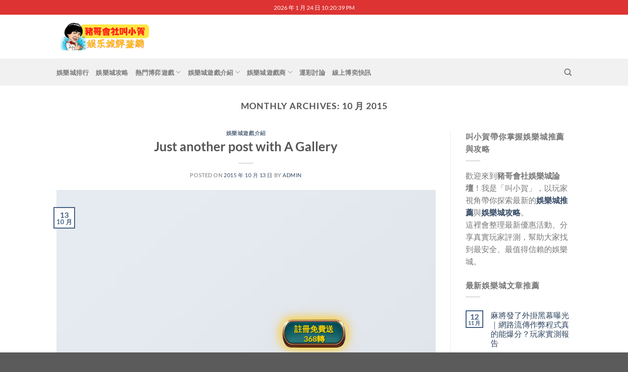

--- FILE ---
content_type: text/html; charset=UTF-8
request_url: https://longfabank.com.tw/2015/10/
body_size: 100456
content:
<!DOCTYPE html>
<html lang="zh-TW" class="loading-site no-js">
<head>
	<meta charset="UTF-8" />
	<link rel="profile" href="http://gmpg.org/xfn/11" />
	<link rel="pingback" href="https://longfabank.com.tw/xmlrpc.php" />

	<script>(function(html){html.className = html.className.replace(/\bno-js\b/,'js')})(document.documentElement);</script>
<title>2015 年 10 月 &#8211; 豬哥會社娛樂城論壇：叫小賀玩家專屬娛樂城攻略區</title>
<meta name='robots' content='max-image-preview:large' />
<meta name="viewport" content="width=device-width, initial-scale=1" /><link rel='prefetch' href='https://longfabank.com.tw/wp-content/themes/flatsome/assets/js/flatsome.js?ver=e1ad26bd5672989785e1' />
<link rel='prefetch' href='https://longfabank.com.tw/wp-content/themes/flatsome/assets/js/chunk.slider.js?ver=3.19.12' />
<link rel='prefetch' href='https://longfabank.com.tw/wp-content/themes/flatsome/assets/js/chunk.popups.js?ver=3.19.12' />
<link rel='prefetch' href='https://longfabank.com.tw/wp-content/themes/flatsome/assets/js/chunk.tooltips.js?ver=3.19.12' />
<link rel='prefetch' href='https://longfabank.com.tw/wp-content/themes/flatsome/assets/js/woocommerce.js?ver=dd6035ce106022a74757' />
<link rel="alternate" type="application/rss+xml" title="訂閱《豬哥會社娛樂城論壇：叫小賀玩家專屬娛樂城攻略區》&raquo; 資訊提供" href="https://longfabank.com.tw/feed/" />
<link rel="alternate" type="application/rss+xml" title="訂閱《豬哥會社娛樂城論壇：叫小賀玩家專屬娛樂城攻略區》&raquo; 留言的資訊提供" href="https://longfabank.com.tw/comments/feed/" />
<style id='wp-img-auto-sizes-contain-inline-css' type='text/css'>
img:is([sizes=auto i],[sizes^="auto," i]){contain-intrinsic-size:3000px 1500px}
/*# sourceURL=wp-img-auto-sizes-contain-inline-css */
</style>
<style id='wp-emoji-styles-inline-css' type='text/css'>

	img.wp-smiley, img.emoji {
		display: inline !important;
		border: none !important;
		box-shadow: none !important;
		height: 1em !important;
		width: 1em !important;
		margin: 0 0.07em !important;
		vertical-align: -0.1em !important;
		background: none !important;
		padding: 0 !important;
	}
/*# sourceURL=wp-emoji-styles-inline-css */
</style>
<style id='wp-block-library-inline-css' type='text/css'>
:root{--wp-block-synced-color:#7a00df;--wp-block-synced-color--rgb:122,0,223;--wp-bound-block-color:var(--wp-block-synced-color);--wp-editor-canvas-background:#ddd;--wp-admin-theme-color:#007cba;--wp-admin-theme-color--rgb:0,124,186;--wp-admin-theme-color-darker-10:#006ba1;--wp-admin-theme-color-darker-10--rgb:0,107,160.5;--wp-admin-theme-color-darker-20:#005a87;--wp-admin-theme-color-darker-20--rgb:0,90,135;--wp-admin-border-width-focus:2px}@media (min-resolution:192dpi){:root{--wp-admin-border-width-focus:1.5px}}.wp-element-button{cursor:pointer}:root .has-very-light-gray-background-color{background-color:#eee}:root .has-very-dark-gray-background-color{background-color:#313131}:root .has-very-light-gray-color{color:#eee}:root .has-very-dark-gray-color{color:#313131}:root .has-vivid-green-cyan-to-vivid-cyan-blue-gradient-background{background:linear-gradient(135deg,#00d084,#0693e3)}:root .has-purple-crush-gradient-background{background:linear-gradient(135deg,#34e2e4,#4721fb 50%,#ab1dfe)}:root .has-hazy-dawn-gradient-background{background:linear-gradient(135deg,#faaca8,#dad0ec)}:root .has-subdued-olive-gradient-background{background:linear-gradient(135deg,#fafae1,#67a671)}:root .has-atomic-cream-gradient-background{background:linear-gradient(135deg,#fdd79a,#004a59)}:root .has-nightshade-gradient-background{background:linear-gradient(135deg,#330968,#31cdcf)}:root .has-midnight-gradient-background{background:linear-gradient(135deg,#020381,#2874fc)}:root{--wp--preset--font-size--normal:16px;--wp--preset--font-size--huge:42px}.has-regular-font-size{font-size:1em}.has-larger-font-size{font-size:2.625em}.has-normal-font-size{font-size:var(--wp--preset--font-size--normal)}.has-huge-font-size{font-size:var(--wp--preset--font-size--huge)}.has-text-align-center{text-align:center}.has-text-align-left{text-align:left}.has-text-align-right{text-align:right}.has-fit-text{white-space:nowrap!important}#end-resizable-editor-section{display:none}.aligncenter{clear:both}.items-justified-left{justify-content:flex-start}.items-justified-center{justify-content:center}.items-justified-right{justify-content:flex-end}.items-justified-space-between{justify-content:space-between}.screen-reader-text{border:0;clip-path:inset(50%);height:1px;margin:-1px;overflow:hidden;padding:0;position:absolute;width:1px;word-wrap:normal!important}.screen-reader-text:focus{background-color:#ddd;clip-path:none;color:#444;display:block;font-size:1em;height:auto;left:5px;line-height:normal;padding:15px 23px 14px;text-decoration:none;top:5px;width:auto;z-index:100000}html :where(.has-border-color){border-style:solid}html :where([style*=border-top-color]){border-top-style:solid}html :where([style*=border-right-color]){border-right-style:solid}html :where([style*=border-bottom-color]){border-bottom-style:solid}html :where([style*=border-left-color]){border-left-style:solid}html :where([style*=border-width]){border-style:solid}html :where([style*=border-top-width]){border-top-style:solid}html :where([style*=border-right-width]){border-right-style:solid}html :where([style*=border-bottom-width]){border-bottom-style:solid}html :where([style*=border-left-width]){border-left-style:solid}html :where(img[class*=wp-image-]){height:auto;max-width:100%}:where(figure){margin:0 0 1em}html :where(.is-position-sticky){--wp-admin--admin-bar--position-offset:var(--wp-admin--admin-bar--height,0px)}@media screen and (max-width:600px){html :where(.is-position-sticky){--wp-admin--admin-bar--position-offset:0px}}

/*# sourceURL=wp-block-library-inline-css */
</style><link rel='stylesheet' id='wc-blocks-style-css' href='https://longfabank.com.tw/wp-content/plugins/woocommerce/assets/client/blocks/wc-blocks.css?ver=wc-9.8.6' type='text/css' media='all' />
<style id='global-styles-inline-css' type='text/css'>
:root{--wp--preset--aspect-ratio--square: 1;--wp--preset--aspect-ratio--4-3: 4/3;--wp--preset--aspect-ratio--3-4: 3/4;--wp--preset--aspect-ratio--3-2: 3/2;--wp--preset--aspect-ratio--2-3: 2/3;--wp--preset--aspect-ratio--16-9: 16/9;--wp--preset--aspect-ratio--9-16: 9/16;--wp--preset--color--black: #000000;--wp--preset--color--cyan-bluish-gray: #abb8c3;--wp--preset--color--white: #ffffff;--wp--preset--color--pale-pink: #f78da7;--wp--preset--color--vivid-red: #cf2e2e;--wp--preset--color--luminous-vivid-orange: #ff6900;--wp--preset--color--luminous-vivid-amber: #fcb900;--wp--preset--color--light-green-cyan: #7bdcb5;--wp--preset--color--vivid-green-cyan: #00d084;--wp--preset--color--pale-cyan-blue: #8ed1fc;--wp--preset--color--vivid-cyan-blue: #0693e3;--wp--preset--color--vivid-purple: #9b51e0;--wp--preset--color--primary: #446084;--wp--preset--color--secondary: #d26e4b;--wp--preset--color--success: #7a9c59;--wp--preset--color--alert: #b20000;--wp--preset--gradient--vivid-cyan-blue-to-vivid-purple: linear-gradient(135deg,rgb(6,147,227) 0%,rgb(155,81,224) 100%);--wp--preset--gradient--light-green-cyan-to-vivid-green-cyan: linear-gradient(135deg,rgb(122,220,180) 0%,rgb(0,208,130) 100%);--wp--preset--gradient--luminous-vivid-amber-to-luminous-vivid-orange: linear-gradient(135deg,rgb(252,185,0) 0%,rgb(255,105,0) 100%);--wp--preset--gradient--luminous-vivid-orange-to-vivid-red: linear-gradient(135deg,rgb(255,105,0) 0%,rgb(207,46,46) 100%);--wp--preset--gradient--very-light-gray-to-cyan-bluish-gray: linear-gradient(135deg,rgb(238,238,238) 0%,rgb(169,184,195) 100%);--wp--preset--gradient--cool-to-warm-spectrum: linear-gradient(135deg,rgb(74,234,220) 0%,rgb(151,120,209) 20%,rgb(207,42,186) 40%,rgb(238,44,130) 60%,rgb(251,105,98) 80%,rgb(254,248,76) 100%);--wp--preset--gradient--blush-light-purple: linear-gradient(135deg,rgb(255,206,236) 0%,rgb(152,150,240) 100%);--wp--preset--gradient--blush-bordeaux: linear-gradient(135deg,rgb(254,205,165) 0%,rgb(254,45,45) 50%,rgb(107,0,62) 100%);--wp--preset--gradient--luminous-dusk: linear-gradient(135deg,rgb(255,203,112) 0%,rgb(199,81,192) 50%,rgb(65,88,208) 100%);--wp--preset--gradient--pale-ocean: linear-gradient(135deg,rgb(255,245,203) 0%,rgb(182,227,212) 50%,rgb(51,167,181) 100%);--wp--preset--gradient--electric-grass: linear-gradient(135deg,rgb(202,248,128) 0%,rgb(113,206,126) 100%);--wp--preset--gradient--midnight: linear-gradient(135deg,rgb(2,3,129) 0%,rgb(40,116,252) 100%);--wp--preset--font-size--small: 13px;--wp--preset--font-size--medium: 20px;--wp--preset--font-size--large: 36px;--wp--preset--font-size--x-large: 42px;--wp--preset--spacing--20: 0.44rem;--wp--preset--spacing--30: 0.67rem;--wp--preset--spacing--40: 1rem;--wp--preset--spacing--50: 1.5rem;--wp--preset--spacing--60: 2.25rem;--wp--preset--spacing--70: 3.38rem;--wp--preset--spacing--80: 5.06rem;--wp--preset--shadow--natural: 6px 6px 9px rgba(0, 0, 0, 0.2);--wp--preset--shadow--deep: 12px 12px 50px rgba(0, 0, 0, 0.4);--wp--preset--shadow--sharp: 6px 6px 0px rgba(0, 0, 0, 0.2);--wp--preset--shadow--outlined: 6px 6px 0px -3px rgb(255, 255, 255), 6px 6px rgb(0, 0, 0);--wp--preset--shadow--crisp: 6px 6px 0px rgb(0, 0, 0);}:where(body) { margin: 0; }.wp-site-blocks > .alignleft { float: left; margin-right: 2em; }.wp-site-blocks > .alignright { float: right; margin-left: 2em; }.wp-site-blocks > .aligncenter { justify-content: center; margin-left: auto; margin-right: auto; }:where(.is-layout-flex){gap: 0.5em;}:where(.is-layout-grid){gap: 0.5em;}.is-layout-flow > .alignleft{float: left;margin-inline-start: 0;margin-inline-end: 2em;}.is-layout-flow > .alignright{float: right;margin-inline-start: 2em;margin-inline-end: 0;}.is-layout-flow > .aligncenter{margin-left: auto !important;margin-right: auto !important;}.is-layout-constrained > .alignleft{float: left;margin-inline-start: 0;margin-inline-end: 2em;}.is-layout-constrained > .alignright{float: right;margin-inline-start: 2em;margin-inline-end: 0;}.is-layout-constrained > .aligncenter{margin-left: auto !important;margin-right: auto !important;}.is-layout-constrained > :where(:not(.alignleft):not(.alignright):not(.alignfull)){margin-left: auto !important;margin-right: auto !important;}body .is-layout-flex{display: flex;}.is-layout-flex{flex-wrap: wrap;align-items: center;}.is-layout-flex > :is(*, div){margin: 0;}body .is-layout-grid{display: grid;}.is-layout-grid > :is(*, div){margin: 0;}body{padding-top: 0px;padding-right: 0px;padding-bottom: 0px;padding-left: 0px;}a:where(:not(.wp-element-button)){text-decoration: none;}:root :where(.wp-element-button, .wp-block-button__link){background-color: #32373c;border-width: 0;color: #fff;font-family: inherit;font-size: inherit;font-style: inherit;font-weight: inherit;letter-spacing: inherit;line-height: inherit;padding-top: calc(0.667em + 2px);padding-right: calc(1.333em + 2px);padding-bottom: calc(0.667em + 2px);padding-left: calc(1.333em + 2px);text-decoration: none;text-transform: inherit;}.has-black-color{color: var(--wp--preset--color--black) !important;}.has-cyan-bluish-gray-color{color: var(--wp--preset--color--cyan-bluish-gray) !important;}.has-white-color{color: var(--wp--preset--color--white) !important;}.has-pale-pink-color{color: var(--wp--preset--color--pale-pink) !important;}.has-vivid-red-color{color: var(--wp--preset--color--vivid-red) !important;}.has-luminous-vivid-orange-color{color: var(--wp--preset--color--luminous-vivid-orange) !important;}.has-luminous-vivid-amber-color{color: var(--wp--preset--color--luminous-vivid-amber) !important;}.has-light-green-cyan-color{color: var(--wp--preset--color--light-green-cyan) !important;}.has-vivid-green-cyan-color{color: var(--wp--preset--color--vivid-green-cyan) !important;}.has-pale-cyan-blue-color{color: var(--wp--preset--color--pale-cyan-blue) !important;}.has-vivid-cyan-blue-color{color: var(--wp--preset--color--vivid-cyan-blue) !important;}.has-vivid-purple-color{color: var(--wp--preset--color--vivid-purple) !important;}.has-primary-color{color: var(--wp--preset--color--primary) !important;}.has-secondary-color{color: var(--wp--preset--color--secondary) !important;}.has-success-color{color: var(--wp--preset--color--success) !important;}.has-alert-color{color: var(--wp--preset--color--alert) !important;}.has-black-background-color{background-color: var(--wp--preset--color--black) !important;}.has-cyan-bluish-gray-background-color{background-color: var(--wp--preset--color--cyan-bluish-gray) !important;}.has-white-background-color{background-color: var(--wp--preset--color--white) !important;}.has-pale-pink-background-color{background-color: var(--wp--preset--color--pale-pink) !important;}.has-vivid-red-background-color{background-color: var(--wp--preset--color--vivid-red) !important;}.has-luminous-vivid-orange-background-color{background-color: var(--wp--preset--color--luminous-vivid-orange) !important;}.has-luminous-vivid-amber-background-color{background-color: var(--wp--preset--color--luminous-vivid-amber) !important;}.has-light-green-cyan-background-color{background-color: var(--wp--preset--color--light-green-cyan) !important;}.has-vivid-green-cyan-background-color{background-color: var(--wp--preset--color--vivid-green-cyan) !important;}.has-pale-cyan-blue-background-color{background-color: var(--wp--preset--color--pale-cyan-blue) !important;}.has-vivid-cyan-blue-background-color{background-color: var(--wp--preset--color--vivid-cyan-blue) !important;}.has-vivid-purple-background-color{background-color: var(--wp--preset--color--vivid-purple) !important;}.has-primary-background-color{background-color: var(--wp--preset--color--primary) !important;}.has-secondary-background-color{background-color: var(--wp--preset--color--secondary) !important;}.has-success-background-color{background-color: var(--wp--preset--color--success) !important;}.has-alert-background-color{background-color: var(--wp--preset--color--alert) !important;}.has-black-border-color{border-color: var(--wp--preset--color--black) !important;}.has-cyan-bluish-gray-border-color{border-color: var(--wp--preset--color--cyan-bluish-gray) !important;}.has-white-border-color{border-color: var(--wp--preset--color--white) !important;}.has-pale-pink-border-color{border-color: var(--wp--preset--color--pale-pink) !important;}.has-vivid-red-border-color{border-color: var(--wp--preset--color--vivid-red) !important;}.has-luminous-vivid-orange-border-color{border-color: var(--wp--preset--color--luminous-vivid-orange) !important;}.has-luminous-vivid-amber-border-color{border-color: var(--wp--preset--color--luminous-vivid-amber) !important;}.has-light-green-cyan-border-color{border-color: var(--wp--preset--color--light-green-cyan) !important;}.has-vivid-green-cyan-border-color{border-color: var(--wp--preset--color--vivid-green-cyan) !important;}.has-pale-cyan-blue-border-color{border-color: var(--wp--preset--color--pale-cyan-blue) !important;}.has-vivid-cyan-blue-border-color{border-color: var(--wp--preset--color--vivid-cyan-blue) !important;}.has-vivid-purple-border-color{border-color: var(--wp--preset--color--vivid-purple) !important;}.has-primary-border-color{border-color: var(--wp--preset--color--primary) !important;}.has-secondary-border-color{border-color: var(--wp--preset--color--secondary) !important;}.has-success-border-color{border-color: var(--wp--preset--color--success) !important;}.has-alert-border-color{border-color: var(--wp--preset--color--alert) !important;}.has-vivid-cyan-blue-to-vivid-purple-gradient-background{background: var(--wp--preset--gradient--vivid-cyan-blue-to-vivid-purple) !important;}.has-light-green-cyan-to-vivid-green-cyan-gradient-background{background: var(--wp--preset--gradient--light-green-cyan-to-vivid-green-cyan) !important;}.has-luminous-vivid-amber-to-luminous-vivid-orange-gradient-background{background: var(--wp--preset--gradient--luminous-vivid-amber-to-luminous-vivid-orange) !important;}.has-luminous-vivid-orange-to-vivid-red-gradient-background{background: var(--wp--preset--gradient--luminous-vivid-orange-to-vivid-red) !important;}.has-very-light-gray-to-cyan-bluish-gray-gradient-background{background: var(--wp--preset--gradient--very-light-gray-to-cyan-bluish-gray) !important;}.has-cool-to-warm-spectrum-gradient-background{background: var(--wp--preset--gradient--cool-to-warm-spectrum) !important;}.has-blush-light-purple-gradient-background{background: var(--wp--preset--gradient--blush-light-purple) !important;}.has-blush-bordeaux-gradient-background{background: var(--wp--preset--gradient--blush-bordeaux) !important;}.has-luminous-dusk-gradient-background{background: var(--wp--preset--gradient--luminous-dusk) !important;}.has-pale-ocean-gradient-background{background: var(--wp--preset--gradient--pale-ocean) !important;}.has-electric-grass-gradient-background{background: var(--wp--preset--gradient--electric-grass) !important;}.has-midnight-gradient-background{background: var(--wp--preset--gradient--midnight) !important;}.has-small-font-size{font-size: var(--wp--preset--font-size--small) !important;}.has-medium-font-size{font-size: var(--wp--preset--font-size--medium) !important;}.has-large-font-size{font-size: var(--wp--preset--font-size--large) !important;}.has-x-large-font-size{font-size: var(--wp--preset--font-size--x-large) !important;}
/*# sourceURL=global-styles-inline-css */
</style>

<link rel='stylesheet' id='contact-form-7-css' href='https://longfabank.com.tw/wp-content/plugins/contact-form-7/includes/css/styles.css?ver=6.0.6' type='text/css' media='all' />
<style id='woocommerce-inline-inline-css' type='text/css'>
.woocommerce form .form-row .required { visibility: visible; }
/*# sourceURL=woocommerce-inline-inline-css */
</style>
<link rel='stylesheet' id='brands-styles-css' href='https://longfabank.com.tw/wp-content/plugins/woocommerce/assets/css/brands.css?ver=9.8.6' type='text/css' media='all' />
<link rel='stylesheet' id='flatsome-main-css' href='https://longfabank.com.tw/wp-content/themes/flatsome/assets/css/flatsome.css?ver=3.19.12' type='text/css' media='all' />
<style id='flatsome-main-inline-css' type='text/css'>
@font-face {
				font-family: "fl-icons";
				font-display: block;
				src: url(https://longfabank.com.tw/wp-content/themes/flatsome/assets/css/icons/fl-icons.eot?v=3.19.12);
				src:
					url(https://longfabank.com.tw/wp-content/themes/flatsome/assets/css/icons/fl-icons.eot#iefix?v=3.19.12) format("embedded-opentype"),
					url(https://longfabank.com.tw/wp-content/themes/flatsome/assets/css/icons/fl-icons.woff2?v=3.19.12) format("woff2"),
					url(https://longfabank.com.tw/wp-content/themes/flatsome/assets/css/icons/fl-icons.ttf?v=3.19.12) format("truetype"),
					url(https://longfabank.com.tw/wp-content/themes/flatsome/assets/css/icons/fl-icons.woff?v=3.19.12) format("woff"),
					url(https://longfabank.com.tw/wp-content/themes/flatsome/assets/css/icons/fl-icons.svg?v=3.19.12#fl-icons) format("svg");
			}
/*# sourceURL=flatsome-main-inline-css */
</style>
<link rel='stylesheet' id='flatsome-shop-css' href='https://longfabank.com.tw/wp-content/themes/flatsome/assets/css/flatsome-shop.css?ver=3.19.12' type='text/css' media='all' />
<link rel='stylesheet' id='flatsome-style-css' href='https://longfabank.com.tw/wp-content/themes/flatsome-child/style.css?ver=3.0' type='text/css' media='all' />
<script type="text/javascript">
            window._nslDOMReady = function (callback) {
                if ( document.readyState === "complete" || document.readyState === "interactive" ) {
                    callback();
                } else {
                    document.addEventListener( "DOMContentLoaded", callback );
                }
            };
            </script><script type="text/javascript" src="https://longfabank.com.tw/wp-includes/js/jquery/jquery.min.js?ver=3.7.1" id="jquery-core-js"></script>
<script type="text/javascript" src="https://longfabank.com.tw/wp-includes/js/jquery/jquery-migrate.min.js?ver=3.4.1" id="jquery-migrate-js"></script>
<script type="text/javascript" src="https://longfabank.com.tw/wp-content/plugins/woocommerce/assets/js/jquery-blockui/jquery.blockUI.min.js?ver=2.7.0-wc.9.8.6" id="jquery-blockui-js" data-wp-strategy="defer"></script>
<script type="text/javascript" id="wc-add-to-cart-js-extra">
/* <![CDATA[ */
var wc_add_to_cart_params = {"ajax_url":"/wp-admin/admin-ajax.php","wc_ajax_url":"/?wc-ajax=%%endpoint%%","i18n_view_cart":"\u67e5\u770b\u8cfc\u7269\u8eca","cart_url":"https://longfabank.com.tw","is_cart":"","cart_redirect_after_add":"no"};
//# sourceURL=wc-add-to-cart-js-extra
/* ]]> */
</script>
<script type="text/javascript" src="https://longfabank.com.tw/wp-content/plugins/woocommerce/assets/js/frontend/add-to-cart.min.js?ver=9.8.6" id="wc-add-to-cart-js" defer="defer" data-wp-strategy="defer"></script>
<script type="text/javascript" src="https://longfabank.com.tw/wp-content/plugins/woocommerce/assets/js/js-cookie/js.cookie.min.js?ver=2.1.4-wc.9.8.6" id="js-cookie-js" data-wp-strategy="defer"></script>
<link rel="https://api.w.org/" href="https://longfabank.com.tw/wp-json/" /><link rel="EditURI" type="application/rsd+xml" title="RSD" href="https://longfabank.com.tw/xmlrpc.php?rsd" />
<meta name="generator" content="WordPress 6.9" />
<meta name="generator" content="WooCommerce 9.8.6" />
	<noscript><style>.woocommerce-product-gallery{ opacity: 1 !important; }</style></noscript>
	<meta name="generator" content="Elementor 3.29.2; features: e_font_icon_svg, additional_custom_breakpoints, e_local_google_fonts; settings: css_print_method-external, google_font-enabled, font_display-swap">
			<style>
				.e-con.e-parent:nth-of-type(n+4):not(.e-lazyloaded):not(.e-no-lazyload),
				.e-con.e-parent:nth-of-type(n+4):not(.e-lazyloaded):not(.e-no-lazyload) * {
					background-image: none !important;
				}
				@media screen and (max-height: 1024px) {
					.e-con.e-parent:nth-of-type(n+3):not(.e-lazyloaded):not(.e-no-lazyload),
					.e-con.e-parent:nth-of-type(n+3):not(.e-lazyloaded):not(.e-no-lazyload) * {
						background-image: none !important;
					}
				}
				@media screen and (max-height: 640px) {
					.e-con.e-parent:nth-of-type(n+2):not(.e-lazyloaded):not(.e-no-lazyload),
					.e-con.e-parent:nth-of-type(n+2):not(.e-lazyloaded):not(.e-no-lazyload) * {
						background-image: none !important;
					}
				}
			</style>
			<link rel="icon" href="https://longfabank.com.tw/wp-content/uploads/2024/03/cropped-tab_on-32x32.png" sizes="32x32" />
<link rel="icon" href="https://longfabank.com.tw/wp-content/uploads/2024/03/cropped-tab_on-192x192.png" sizes="192x192" />
<link rel="apple-touch-icon" href="https://longfabank.com.tw/wp-content/uploads/2024/03/cropped-tab_on-180x180.png" />
<meta name="msapplication-TileImage" content="https://longfabank.com.tw/wp-content/uploads/2024/03/cropped-tab_on-270x270.png" />
<style id="custom-css" type="text/css">:root {--primary-color: #446084;--fs-color-primary: #446084;--fs-color-secondary: #d26e4b;--fs-color-success: #7a9c59;--fs-color-alert: #b20000;--fs-experimental-link-color: #334862;--fs-experimental-link-color-hover: #111;}.tooltipster-base {--tooltip-color: #fff;--tooltip-bg-color: #000;}.off-canvas-right .mfp-content, .off-canvas-left .mfp-content {--drawer-width: 300px;}.off-canvas .mfp-content.off-canvas-cart {--drawer-width: 360px;}.header-main{height: 90px}#logo img{max-height: 90px}#logo{width:200px;}#logo a{max-width:100%px;}.header-bottom{min-height: 55px}.header-top{min-height: 30px}.transparent .header-main{height: 90px}.transparent #logo img{max-height: 90px}.has-transparent + .page-title:first-of-type,.has-transparent + #main > .page-title,.has-transparent + #main > div > .page-title,.has-transparent + #main .page-header-wrapper:first-of-type .page-title{padding-top: 170px;}.header.show-on-scroll,.stuck .header-main{height:70px!important}.stuck #logo img{max-height: 70px!important}.header-bg-color {background-color: #ffffff}.header-bottom {background-color: #f1f1f1}.top-bar-nav > li > a{line-height: 16px }.header-main .nav > li > a{line-height: 16px }@media (max-width: 549px) {.header-main{height: 70px}#logo img{max-height: 70px}}.header-top{background-color:#dd3333!important;}body{font-family: Lato, sans-serif;}body {font-weight: 400;font-style: normal;}.nav > li > a {font-family: Lato, sans-serif;}.mobile-sidebar-levels-2 .nav > li > ul > li > a {font-family: Lato, sans-serif;}.nav > li > a,.mobile-sidebar-levels-2 .nav > li > ul > li > a {font-weight: 700;font-style: normal;}h1,h2,h3,h4,h5,h6,.heading-font, .off-canvas-center .nav-sidebar.nav-vertical > li > a{font-family: Lato, sans-serif;}h1,h2,h3,h4,h5,h6,.heading-font,.banner h1,.banner h2 {font-weight: 700;font-style: normal;}.alt-font{font-family: "Dancing Script", sans-serif;}.alt-font {font-weight: 400!important;font-style: normal!important;}.header:not(.transparent) .top-bar-nav > li > a {color: #ffffff;}.header:not(.transparent) .top-bar-nav.nav > li > a:hover,.header:not(.transparent) .top-bar-nav.nav > li.active > a,.header:not(.transparent) .top-bar-nav.nav > li.current > a,.header:not(.transparent) .top-bar-nav.nav > li > a.active,.header:not(.transparent) .top-bar-nav.nav > li > a.current{color: #dd3333;}.top-bar-nav.nav-line-bottom > li > a:before,.top-bar-nav.nav-line-grow > li > a:before,.top-bar-nav.nav-line > li > a:before,.top-bar-nav.nav-box > li > a:hover,.top-bar-nav.nav-box > li.active > a,.top-bar-nav.nav-pills > li > a:hover,.top-bar-nav.nav-pills > li.active > a{color:#FFF!important;background-color: #dd3333;}@media screen and (min-width: 550px){.products .box-vertical .box-image{min-width: 300px!important;width: 300px!important;}}.nav-vertical-fly-out > li + li {border-top-width: 1px; border-top-style: solid;}.label-new.menu-item > a:after{content:"New";}.label-hot.menu-item > a:after{content:"Hot";}.label-sale.menu-item > a:after{content:"Sale";}.label-popular.menu-item > a:after{content:"Popular";}</style>		<style type="text/css" id="wp-custom-css">
			.header-button a {
    display: inline-flex;
    align-items: center;
    justify-content: center;
    white-space: nowrap;
}		</style>
		<style id="kirki-inline-styles">/* latin-ext */
@font-face {
  font-family: 'Lato';
  font-style: normal;
  font-weight: 400;
  font-display: swap;
  src: url(https://longfabank.com.tw/wp-content/fonts/lato/S6uyw4BMUTPHjxAwXjeu.woff2) format('woff2');
  unicode-range: U+0100-02BA, U+02BD-02C5, U+02C7-02CC, U+02CE-02D7, U+02DD-02FF, U+0304, U+0308, U+0329, U+1D00-1DBF, U+1E00-1E9F, U+1EF2-1EFF, U+2020, U+20A0-20AB, U+20AD-20C0, U+2113, U+2C60-2C7F, U+A720-A7FF;
}
/* latin */
@font-face {
  font-family: 'Lato';
  font-style: normal;
  font-weight: 400;
  font-display: swap;
  src: url(https://longfabank.com.tw/wp-content/fonts/lato/S6uyw4BMUTPHjx4wXg.woff2) format('woff2');
  unicode-range: U+0000-00FF, U+0131, U+0152-0153, U+02BB-02BC, U+02C6, U+02DA, U+02DC, U+0304, U+0308, U+0329, U+2000-206F, U+20AC, U+2122, U+2191, U+2193, U+2212, U+2215, U+FEFF, U+FFFD;
}
/* latin-ext */
@font-face {
  font-family: 'Lato';
  font-style: normal;
  font-weight: 700;
  font-display: swap;
  src: url(https://longfabank.com.tw/wp-content/fonts/lato/S6u9w4BMUTPHh6UVSwaPGR_p.woff2) format('woff2');
  unicode-range: U+0100-02BA, U+02BD-02C5, U+02C7-02CC, U+02CE-02D7, U+02DD-02FF, U+0304, U+0308, U+0329, U+1D00-1DBF, U+1E00-1E9F, U+1EF2-1EFF, U+2020, U+20A0-20AB, U+20AD-20C0, U+2113, U+2C60-2C7F, U+A720-A7FF;
}
/* latin */
@font-face {
  font-family: 'Lato';
  font-style: normal;
  font-weight: 700;
  font-display: swap;
  src: url(https://longfabank.com.tw/wp-content/fonts/lato/S6u9w4BMUTPHh6UVSwiPGQ.woff2) format('woff2');
  unicode-range: U+0000-00FF, U+0131, U+0152-0153, U+02BB-02BC, U+02C6, U+02DA, U+02DC, U+0304, U+0308, U+0329, U+2000-206F, U+20AC, U+2122, U+2191, U+2193, U+2212, U+2215, U+FEFF, U+FFFD;
}/* vietnamese */
@font-face {
  font-family: 'Dancing Script';
  font-style: normal;
  font-weight: 400;
  font-display: swap;
  src: url(https://longfabank.com.tw/wp-content/fonts/dancing-script/If2cXTr6YS-zF4S-kcSWSVi_sxjsohD9F50Ruu7BMSo3Rep8ltA.woff2) format('woff2');
  unicode-range: U+0102-0103, U+0110-0111, U+0128-0129, U+0168-0169, U+01A0-01A1, U+01AF-01B0, U+0300-0301, U+0303-0304, U+0308-0309, U+0323, U+0329, U+1EA0-1EF9, U+20AB;
}
/* latin-ext */
@font-face {
  font-family: 'Dancing Script';
  font-style: normal;
  font-weight: 400;
  font-display: swap;
  src: url(https://longfabank.com.tw/wp-content/fonts/dancing-script/If2cXTr6YS-zF4S-kcSWSVi_sxjsohD9F50Ruu7BMSo3ROp8ltA.woff2) format('woff2');
  unicode-range: U+0100-02BA, U+02BD-02C5, U+02C7-02CC, U+02CE-02D7, U+02DD-02FF, U+0304, U+0308, U+0329, U+1D00-1DBF, U+1E00-1E9F, U+1EF2-1EFF, U+2020, U+20A0-20AB, U+20AD-20C0, U+2113, U+2C60-2C7F, U+A720-A7FF;
}
/* latin */
@font-face {
  font-family: 'Dancing Script';
  font-style: normal;
  font-weight: 400;
  font-display: swap;
  src: url(https://longfabank.com.tw/wp-content/fonts/dancing-script/If2cXTr6YS-zF4S-kcSWSVi_sxjsohD9F50Ruu7BMSo3Sup8.woff2) format('woff2');
  unicode-range: U+0000-00FF, U+0131, U+0152-0153, U+02BB-02BC, U+02C6, U+02DA, U+02DC, U+0304, U+0308, U+0329, U+2000-206F, U+20AC, U+2122, U+2191, U+2193, U+2212, U+2215, U+FEFF, U+FFFD;
}</style></head>

<body class="archive date wp-theme-flatsome wp-child-theme-flatsome-child theme-flatsome woocommerce-no-js lightbox nav-dropdown-has-arrow nav-dropdown-has-shadow nav-dropdown-has-border elementor-default elementor-kit-351">


<a class="skip-link screen-reader-text" href="#main">Skip to content</a>

<div id="wrapper">

	
	<header id="header" class="header has-sticky sticky-jump">
		<div class="header-wrapper">
			<div id="top-bar" class="header-top hide-for-sticky nav-dark flex-has-center">
    <div class="flex-row container">
      <div class="flex-col hide-for-medium flex-left">
          <ul class="nav nav-left medium-nav-center nav-small  nav-divided">
                        </ul>
      </div>

      <div class="flex-col hide-for-medium flex-center">
          <ul class="nav nav-center nav-small  nav-divided">
              <li class="html custom html_topbar_left"><span class="topbar-update"></span></li>          </ul>
      </div>

      <div class="flex-col hide-for-medium flex-right">
         <ul class="nav top-bar-nav nav-right nav-small  nav-divided">
                        </ul>
      </div>

            <div class="flex-col show-for-medium flex-grow">
          <ul class="nav nav-center nav-small mobile-nav  nav-divided">
              <li class="html custom html_topbar_left"><span class="topbar-update"></span></li>          </ul>
      </div>
      
    </div>
</div>
<div id="masthead" class="header-main ">
      <div class="header-inner flex-row container logo-left medium-logo-center" role="navigation">

          <!-- Logo -->
          <div id="logo" class="flex-col logo">
            
<!-- Header logo -->
<a href="/" title="豬哥會社娛樂城論壇：叫小賀玩家專屬娛樂城攻略區 - 豬哥會社娛樂城論壇由「叫小賀」創立，專注分享最真實的娛樂城推薦與玩家經驗。靈感來自於豬哥亮對賭博文化的熱情，我們致力於為玩家提供最新的娛樂城資訊、優惠整理與安全評測。這裡不僅是娛樂城攻略交流平台，更是幫助玩家找到值得信賴的娛樂城 !" rel="home">
		<img fetchpriority="high" width="400" height="150" src="https://longfabank.com.tw/wp-content/uploads/2024/03/4-e1711082826529.png" class="header_logo header-logo" alt="豬哥會社娛樂城論壇：叫小賀玩家專屬娛樂城攻略區"/><img  width="400" height="150" src="https://longfabank.com.tw/wp-content/uploads/2024/03/4-e1711082826529.png" class="header-logo-dark" alt="豬哥會社娛樂城論壇：叫小賀玩家專屬娛樂城攻略區"/></a>
          </div>

          <!-- Mobile Left Elements -->
          <div class="flex-col show-for-medium flex-left">
            <ul class="mobile-nav nav nav-left ">
              <li class="nav-icon has-icon">
  		<a href="#" data-open="#main-menu" data-pos="left" data-bg="main-menu-overlay" data-color="" class="is-small" aria-label="Menu" aria-controls="main-menu" aria-expanded="false">

		  <i class="icon-menu" ></i>
		  		</a>
	</li>
            </ul>
          </div>

          <!-- Left Elements -->
          <div class="flex-col hide-for-medium flex-left
            flex-grow">
            <ul class="header-nav header-nav-main nav nav-left  nav-size-xlarge nav-spacing-xlarge nav-uppercase" >
                          </ul>
          </div>

          <!-- Right Elements -->
          <div class="flex-col hide-for-medium flex-right">
            <ul class="header-nav header-nav-main nav nav-right  nav-size-xlarge nav-spacing-xlarge nav-uppercase">
                          </ul>
          </div>

          <!-- Mobile Right Elements -->
          <div class="flex-col show-for-medium flex-right">
            <ul class="mobile-nav nav nav-right ">
              <li class="html header-button-1">
	<div class="header-button">
		<a href="/kiohxiaohoh.html" target="_blank" class="button alert is-large" rel="noopener"  style="border-radius:10px;">
		<span>註冊</span>
	</a>
	</div>
</li>
            </ul>
          </div>

      </div>

            <div class="container"><div class="top-divider full-width"></div></div>
      </div>
<div id="wide-nav" class="header-bottom wide-nav hide-for-medium">
    <div class="flex-row container">

                        <div class="flex-col hide-for-medium flex-left">
                <ul class="nav header-nav header-bottom-nav nav-left  nav-uppercase">
                    <li id="menu-item-368" class="menu-item menu-item-type-post_type menu-item-object-post menu-item-368 menu-item-design-default"><a href="https://longfabank.com.tw/%e8%b3%ad%e5%a0%b4%e9%81%8a%e6%88%b2%e4%bb%8b%e7%b4%b9/%e5%a8%9b%e6%a8%82%e5%9f%8e%e6%8e%92%e8%a1%8c/" class="nav-top-link">娛樂城排行</a></li>
<li id="menu-item-369" class="menu-item menu-item-type-post_type menu-item-object-post menu-item-369 menu-item-design-default"><a href="https://longfabank.com.tw/%e8%b3%ad%e5%a0%b4%e9%81%8a%e6%88%b2%e4%bb%8b%e7%b4%b9/%e5%a8%9b%e6%a8%82%e5%9f%8e%e6%94%bb%e7%95%a5/" class="nav-top-link">娛樂城攻略</a></li>
<li id="menu-item-372" class="menu-item menu-item-type-taxonomy menu-item-object-product_cat menu-item-has-children menu-item-372 menu-item-design-default has-dropdown"><a href="https://longfabank.com.tw/casino-games/%e5%a8%9b%e6%a8%82%e5%9f%8e%e9%81%8a%e6%88%b2%e7%b2%be%e9%81%b8/" class="nav-top-link" aria-expanded="false" aria-haspopup="menu">熱門博弈遊戲<i class="icon-angle-down" ></i></a>
<ul class="sub-menu nav-dropdown nav-dropdown-default">
	<li id="menu-item-393" class="menu-item menu-item-type-post_type menu-item-object-product menu-item-393"><a href="https://longfabank.com.tw/product/%e8%80%81%e8%99%8e%e6%a9%9f%e9%81%8a%e6%88%b2%e6%8e%a8%e8%96%a6/">老虎機遊戲推薦</a></li>
	<li id="menu-item-394" class="menu-item menu-item-type-post_type menu-item-object-product menu-item-394"><a href="https://longfabank.com.tw/product/%e7%9c%9f%e4%ba%ba%e7%99%be%e5%ae%b6%e6%a8%82%e6%8e%a8%e8%96%a6/">真人百家樂推薦</a></li>
</ul>
</li>
<li id="menu-item-395" class="menu-item menu-item-type-taxonomy menu-item-object-category menu-item-has-children menu-item-395 menu-item-design-default has-dropdown"><a href="https://longfabank.com.tw/category/%e8%b3%ad%e5%a0%b4%e9%81%8a%e6%88%b2%e4%bb%8b%e7%b4%b9/" class="nav-top-link" aria-expanded="false" aria-haspopup="menu">娛樂城遊戲介紹<i class="icon-angle-down" ></i></a>
<ul class="sub-menu nav-dropdown nav-dropdown-default">
	<li id="menu-item-396" class="menu-item menu-item-type-post_type menu-item-object-post menu-item-396"><a href="https://longfabank.com.tw/%e8%b3%ad%e5%a0%b4%e9%81%8a%e6%88%b2%e4%bb%8b%e7%b4%b9/%e8%80%81%e8%99%8e%e6%a9%9f%e9%81%8a%e6%88%b2/">老虎機遊戲</a></li>
	<li id="menu-item-420" class="menu-item menu-item-type-post_type menu-item-object-post menu-item-420"><a href="https://longfabank.com.tw/%e8%b3%ad%e5%a0%b4%e9%81%8a%e6%88%b2%e4%bb%8b%e7%b4%b9/%e7%9c%9f%e4%ba%ba%e7%99%be%e5%ae%b6%e6%a8%82/">真人百家樂</a></li>
	<li id="menu-item-421" class="menu-item menu-item-type-post_type menu-item-object-post menu-item-421"><a href="https://longfabank.com.tw/%e8%b3%ad%e5%a0%b4%e9%81%8a%e6%88%b2%e4%bb%8b%e7%b4%b9/%e9%81%8b%e5%bd%a9%e6%8a%95%e6%b3%a8/">運彩投注</a></li>
	<li id="menu-item-422" class="menu-item menu-item-type-post_type menu-item-object-post menu-item-422"><a href="https://longfabank.com.tw/%e8%b3%ad%e5%a0%b4%e9%81%8a%e6%88%b2%e4%bb%8b%e7%b4%b9/%e5%a0%b4%e4%b8%ad%e5%9c%9f%e8%91%97/">場中投注</a></li>
	<li id="menu-item-423" class="menu-item menu-item-type-post_type menu-item-object-post menu-item-423"><a href="https://longfabank.com.tw/%e8%b3%ad%e5%a0%b4%e9%81%8a%e6%88%b2%e4%bb%8b%e7%b4%b9/%e6%a8%82%e9%80%8f%e5%bd%a9%e7%a5%a8/">樂透彩票</a></li>
	<li id="menu-item-424" class="menu-item menu-item-type-post_type menu-item-object-post menu-item-424"><a href="https://longfabank.com.tw/%e8%b3%ad%e5%a0%b4%e9%81%8a%e6%88%b2%e4%bb%8b%e7%b4%b9/%e9%9b%bb%e7%ab%b6%e6%8a%95%e6%b3%a8/">電競投注</a></li>
	<li id="menu-item-425" class="menu-item menu-item-type-post_type menu-item-object-post menu-item-425"><a href="https://longfabank.com.tw/%e8%b3%ad%e5%a0%b4%e9%81%8a%e6%88%b2%e4%bb%8b%e7%b4%b9/%e6%a3%8b%e7%89%8c%e9%81%8a%e6%88%b2/">棋牌遊戲</a></li>
</ul>
</li>
<li id="menu-item-426" class="menu-item menu-item-type-taxonomy menu-item-object-category menu-item-has-children menu-item-426 menu-item-design-default has-dropdown"><a href="https://longfabank.com.tw/category/style/" class="nav-top-link" aria-expanded="false" aria-haspopup="menu">娛樂城遊戲商<i class="icon-angle-down" ></i></a>
<ul class="sub-menu nav-dropdown nav-dropdown-default">
	<li id="menu-item-427" class="menu-item menu-item-type-post_type menu-item-object-post menu-item-427"><a href="https://longfabank.com.tw/%e8%b3%ad%e5%a0%b4%e9%81%8a%e6%88%b2%e4%bb%8b%e7%b4%b9/%e8%80%81%e8%99%8e%e6%a9%9f/">老虎機系統</a></li>
	<li id="menu-item-428" class="menu-item menu-item-type-post_type menu-item-object-post menu-item-428"><a href="https://longfabank.com.tw/%e8%b3%ad%e5%a0%b4%e9%81%8a%e6%88%b2%e4%bb%8b%e7%b4%b9/%e7%99%be%e5%ae%b6%e6%a8%82%e7%b3%bb%e7%b5%b1/">百家樂系統</a></li>
	<li id="menu-item-429" class="menu-item menu-item-type-post_type menu-item-object-post menu-item-429"><a href="https://longfabank.com.tw/%e8%b3%ad%e5%a0%b4%e9%81%8a%e6%88%b2%e4%bb%8b%e7%b4%b9/%e6%a8%82%e9%80%8f%e7%b3%bb%e7%b5%b1/">樂透系統</a></li>
	<li id="menu-item-430" class="menu-item menu-item-type-post_type menu-item-object-post menu-item-430"><a href="https://longfabank.com.tw/%e8%b3%ad%e5%a0%b4%e9%81%8a%e6%88%b2%e4%bb%8b%e7%b4%b9/%e9%ab%94%e8%82%b2%e6%8a%95%e6%b3%a8%e7%b3%bb%e7%b5%b1/">體育投注系統</a></li>
</ul>
</li>
<li id="menu-item-432" class="menu-item menu-item-type-post_type menu-item-object-post menu-item-432 menu-item-design-default"><a href="https://longfabank.com.tw/%e8%b3%ad%e5%a0%b4%e9%81%8a%e6%88%b2%e4%bb%8b%e7%b4%b9/%e9%81%8b%e5%bd%a9%e8%a8%8e%e8%ab%96/" class="nav-top-link">運彩討論</a></li>
<li id="menu-item-434" class="menu-item menu-item-type-taxonomy menu-item-object-category menu-item-434 menu-item-design-default"><a href="https://longfabank.com.tw/category/style/" class="nav-top-link">線上博奕快訊</a></li>
                </ul>
            </div>
            
            
                        <div class="flex-col hide-for-medium flex-right flex-grow">
              <ul class="nav header-nav header-bottom-nav nav-right  nav-uppercase">
                   <li class="header-search header-search-dropdown has-icon has-dropdown menu-item-has-children">
		<a href="#" aria-label="搜尋" class="is-small"><i class="icon-search" ></i></a>
		<ul class="nav-dropdown nav-dropdown-default">
	 	<li class="header-search-form search-form html relative has-icon">
	<div class="header-search-form-wrapper">
		<div class="searchform-wrapper ux-search-box relative is-normal"><form role="search" method="get" class="searchform" action="https://longfabank.com.tw/">
	<div class="flex-row relative">
						<div class="flex-col flex-grow">
			<label class="screen-reader-text" for="woocommerce-product-search-field-0">搜尋關鍵字:</label>
			<input type="search" id="woocommerce-product-search-field-0" class="search-field mb-0" placeholder="搜尋&hellip;" value="" name="s" />
			<input type="hidden" name="post_type" value="product" />
					</div>
		<div class="flex-col">
			<button type="submit" value="搜尋" class="ux-search-submit submit-button secondary button  icon mb-0" aria-label="Submit">
				<i class="icon-search" ></i>			</button>
		</div>
	</div>
	<div class="live-search-results text-left z-top"></div>
</form>
</div>	</div>
</li>
	</ul>
</li>
              </ul>
            </div>
            
            
    </div>
</div>

<div class="header-bg-container fill"><div class="header-bg-image fill"></div><div class="header-bg-color fill"></div></div>		</div>
	</header>

	
	<main id="main" class="">

<div id="content" class="blog-wrapper blog-archive page-wrapper">
		<header class="archive-page-header">
	<div class="row">
	<div class="large-12 text-center col">
	<h1 class="page-title is-large uppercase">
		Monthly Archives: <span>10 月 2015</span>	</h1>
		</div>
	</div>
</header>


<div class="row row-large row-divided ">

	<div class="large-9 col">
		<div id="post-list">


<article id="post-23" class="post-23 post type-post status-publish format-standard has-post-thumbnail hentry category-1">
	<div class="article-inner ">
		<header class="entry-header">
	<div class="entry-header-text entry-header-text-top text-center">
		<h6 class="entry-category is-xsmall"><a href="https://longfabank.com.tw/category/%e8%b3%ad%e5%a0%b4%e9%81%8a%e6%88%b2%e4%bb%8b%e7%b4%b9/" rel="category tag">娛樂城遊戲介紹</a></h6><h2 class="entry-title"><a href="https://longfabank.com.tw/%e8%b3%ad%e5%a0%b4%e9%81%8a%e6%88%b2%e4%bb%8b%e7%b4%b9/velkommen-til-bloggen-min/" rel="bookmark" class="plain">Just another post with A Gallery</a></h2><div class="entry-divider is-divider small"></div>
	<div class="entry-meta uppercase is-xsmall">
		<span class="posted-on">Posted on <a href="https://longfabank.com.tw/%e8%b3%ad%e5%a0%b4%e9%81%8a%e6%88%b2%e4%bb%8b%e7%b4%b9/velkommen-til-bloggen-min/" rel="bookmark"><time class="entry-date published updated" datetime="2015-10-13T21:13:41+08:00">2015 年 10 月 13 日</time></a></span> <span class="byline">by <span class="meta-author vcard"><a class="url fn n" href="https://longfabank.com.tw/author/admin/">admin</a></span></span>	</div>
	</div>
						<div class="entry-image relative">
				<a href="https://longfabank.com.tw/%e8%b3%ad%e5%a0%b4%e9%81%8a%e6%88%b2%e4%bb%8b%e7%b4%b9/velkommen-til-bloggen-min/">
    <img width="400" height="260" src="https://longfabank.com.tw/wp-content/uploads/2016/08/dummy-1.jpg" class="attachment-large size-large wp-post-image" alt="" decoding="async" srcset="https://longfabank.com.tw/wp-content/uploads/2016/08/dummy-1.jpg 400w, https://longfabank.com.tw/wp-content/uploads/2016/08/dummy-1-300x195.jpg 300w" sizes="(max-width: 400px) 100vw, 400px" /></a>
				<div class="badge absolute top post-date badge-outline">
	<div class="badge-inner">
		<span class="post-date-day">13</span><br>
		<span class="post-date-month is-small">10 月</span>
	</div>
</div>
			</div>
			</header>
		<div class="entry-content">
		<div class="entry-summary">
		<p>Lorem ipsum dolor sit amet, consectetur adipiscing elit [&#8230;]
		<div class="text-center">
			<a class="more-link button primary is-outline is-smaller" href="https://longfabank.com.tw/%e8%b3%ad%e5%a0%b4%e9%81%8a%e6%88%b2%e4%bb%8b%e7%b4%b9/velkommen-til-bloggen-min/">Continue reading <span class="meta-nav">&rarr;</span></a>
		</div>
	</div>
	
</div>
		<footer class="entry-meta clearfix">
					<span class="cat-links">
			Posted in <a href="https://longfabank.com.tw/category/%e8%b3%ad%e5%a0%b4%e9%81%8a%e6%88%b2%e4%bb%8b%e7%b4%b9/" rel="category tag">娛樂城遊戲介紹</a>		</span>

			
		<span class="comments-link pull-right"><a href="https://longfabank.com.tw/%e8%b3%ad%e5%a0%b4%e9%81%8a%e6%88%b2%e4%bb%8b%e7%b4%b9/velkommen-til-bloggen-min/#respond">Leave a comment</a></span>
	</footer>
	</div>
</article>


<article id="post-24" class="post-24 post type-post status-publish format-standard has-post-thumbnail hentry category-1">
	<div class="article-inner ">
		<header class="entry-header">
	<div class="entry-header-text entry-header-text-top text-center">
		<h6 class="entry-category is-xsmall"><a href="https://longfabank.com.tw/category/%e8%b3%ad%e5%a0%b4%e9%81%8a%e6%88%b2%e4%bb%8b%e7%b4%b9/" rel="category tag">娛樂城遊戲介紹</a></h6><h2 class="entry-title"><a href="https://longfabank.com.tw/%e8%b3%ad%e5%a0%b4%e9%81%8a%e6%88%b2%e4%bb%8b%e7%b4%b9/a-simple-blog-post/" rel="bookmark" class="plain">A Simple Blog Post</a></h2><div class="entry-divider is-divider small"></div>
	<div class="entry-meta uppercase is-xsmall">
		<span class="posted-on">Posted on <a href="https://longfabank.com.tw/%e8%b3%ad%e5%a0%b4%e9%81%8a%e6%88%b2%e4%bb%8b%e7%b4%b9/a-simple-blog-post/" rel="bookmark"><time class="entry-date published updated" datetime="2015-10-13T19:28:03+08:00">2015 年 10 月 13 日</time></a></span> <span class="byline">by <span class="meta-author vcard"><a class="url fn n" href="https://longfabank.com.tw/author/admin/">admin</a></span></span>	</div>
	</div>
						<div class="entry-image relative">
				<a href="https://longfabank.com.tw/%e8%b3%ad%e5%a0%b4%e9%81%8a%e6%88%b2%e4%bb%8b%e7%b4%b9/a-simple-blog-post/">
    <img width="400" height="260" src="https://longfabank.com.tw/wp-content/uploads/2016/08/dummy-1.jpg" class="attachment-large size-large wp-post-image" alt="" decoding="async" srcset="https://longfabank.com.tw/wp-content/uploads/2016/08/dummy-1.jpg 400w, https://longfabank.com.tw/wp-content/uploads/2016/08/dummy-1-300x195.jpg 300w" sizes="(max-width: 400px) 100vw, 400px" /></a>
				<div class="badge absolute top post-date badge-outline">
	<div class="badge-inner">
		<span class="post-date-day">13</span><br>
		<span class="post-date-month is-small">10 月</span>
	</div>
</div>
			</div>
			</header>
		<div class="entry-content">
		<div class="entry-summary">
		<p>Lorem ipsum dolor sit amet, consectetuer adipiscing eli [&#8230;]
		<div class="text-center">
			<a class="more-link button primary is-outline is-smaller" href="https://longfabank.com.tw/%e8%b3%ad%e5%a0%b4%e9%81%8a%e6%88%b2%e4%bb%8b%e7%b4%b9/a-simple-blog-post/">Continue reading <span class="meta-nav">&rarr;</span></a>
		</div>
	</div>
	
</div>
		<footer class="entry-meta clearfix">
					<span class="cat-links">
			Posted in <a href="https://longfabank.com.tw/category/%e8%b3%ad%e5%a0%b4%e9%81%8a%e6%88%b2%e4%bb%8b%e7%b4%b9/" rel="category tag">娛樂城遊戲介紹</a>		</span>

			
		<span class="comments-link pull-right"><a href="https://longfabank.com.tw/%e8%b3%ad%e5%a0%b4%e9%81%8a%e6%88%b2%e4%bb%8b%e7%b4%b9/a-simple-blog-post/#respond">Leave a comment</a></span>
	</footer>
	</div>
</article>



</div>

	</div>
	<div class="post-sidebar large-3 col">
				<div id="secondary" class="widget-area " role="complementary">
		<aside id="text-13" class="widget widget_text"><span class="widget-title "><span>叫小賀帶你掌握娛樂城推薦與攻略</span></span><div class="is-divider small"></div>			<div class="textwidget"><p class="p1">歡迎來到<strong>豬哥會社娛樂城論壇</strong>！我是「叫小賀」，以玩家視角帶你探索最新的<strong><a href="/" target="_blank" rel="noopener">娛樂城推薦</a></strong>與<strong><a href="https://longfabank.com.tw/賭場遊戲介紹/娛樂城攻略/">娛樂城攻略</a></strong>。<br />
這裡會整理最新優惠活動、分享真實玩家評測，幫助大家找到最安全、最值得信賴的娛樂城。</p>
</div>
		</aside>		<aside id="flatsome_recent_posts-17" class="widget flatsome_recent_posts">		<span class="widget-title "><span>最新娛樂城文章推薦</span></span><div class="is-divider small"></div>		<ul>		
		
		<li class="recent-blog-posts-li">
			<div class="flex-row recent-blog-posts align-top pt-half pb-half">
				<div class="flex-col mr-half">
					<div class="badge post-date badge-small badge-outline">
							<div class="badge-inner bg-fill" >
                                								<span class="post-date-day">12</span><br>
								<span class="post-date-month is-xsmall">11 月</span>
                                							</div>
					</div>
				</div>
				<div class="flex-col flex-grow">
					  <a href="https://longfabank.com.tw/%e8%80%81%e8%99%8e%e6%a9%9f/mahjong-cheating-software-exposed-can-the-cheating-program-circulating-online-really-lead-to-huge-scores-player-test-report/" title="麻將發了外掛黑幕曝光｜網路流傳作弊程式真的能爆分？玩家實測報告">麻將發了外掛黑幕曝光｜網路流傳作弊程式真的能爆分？玩家實測報告</a>
				   	  <span class="post_comments op-7 block is-xsmall"><span><span class="screen-reader-text">在〈麻將發了外掛黑幕曝光｜網路流傳作弊程式真的能爆分？玩家實測報告〉中</span>留言功能已關閉</span></span>
				</div>
			</div>
		</li>
		
		
		<li class="recent-blog-posts-li">
			<div class="flex-row recent-blog-posts align-top pt-half pb-half">
				<div class="flex-col mr-half">
					<div class="badge post-date badge-small badge-outline">
							<div class="badge-inner bg-fill" >
                                								<span class="post-date-day">12</span><br>
								<span class="post-date-month is-xsmall">11 月</span>
                                							</div>
					</div>
				</div>
				<div class="flex-col flex-grow">
					  <a href="https://longfabank.com.tw/%e8%80%81%e8%99%8e%e6%a9%9f/god-of-war-2-demo-guide-fully-released-free-download-room-selection-and-betting-techniques-all-in-one-go/" title="戰神賽特2試玩攻略完整公開｜免費下載、房間選擇、下注技巧一次學會">戰神賽特2試玩攻略完整公開｜免費下載、房間選擇、下注技巧一次學會</a>
				   	  <span class="post_comments op-7 block is-xsmall"><span><span class="screen-reader-text">在〈戰神賽特2試玩攻略完整公開｜免費下載、房間選擇、下注技巧一次學會〉中</span>留言功能已關閉</span></span>
				</div>
			</div>
		</li>
		
		
		<li class="recent-blog-posts-li">
			<div class="flex-row recent-blog-posts align-top pt-half pb-half">
				<div class="flex-col mr-half">
					<div class="badge post-date badge-small badge-outline">
							<div class="badge-inner bg-fill" >
                                								<span class="post-date-day">24</span><br>
								<span class="post-date-month is-xsmall">10 月</span>
                                							</div>
					</div>
				</div>
				<div class="flex-col flex-grow">
					  <a href="https://longfabank.com.tw/%e5%a8%9b%e6%a8%82%e5%9f%8e/understand-before-you-play-is-3a-entertainment-city-legal-uncovering-its-legal-gray-area-in-taiwan/" title="想玩前先搞懂！3a娛樂城合法嗎？揭開它在台灣的法律灰色地帶">想玩前先搞懂！3a娛樂城合法嗎？揭開它在台灣的法律灰色地帶</a>
				   	  <span class="post_comments op-7 block is-xsmall"><span><span class="screen-reader-text">在〈想玩前先搞懂！3a娛樂城合法嗎？揭開它在台灣的法律灰色地帶〉中</span>留言功能已關閉</span></span>
				</div>
			</div>
		</li>
		
		
		<li class="recent-blog-posts-li">
			<div class="flex-row recent-blog-posts align-top pt-half pb-half">
				<div class="flex-col mr-half">
					<div class="badge post-date badge-small badge-outline">
							<div class="badge-inner bg-fill" >
                                								<span class="post-date-day">24</span><br>
								<span class="post-date-month is-xsmall">10 月</span>
                                							</div>
					</div>
				</div>
				<div class="flex-col flex-grow">
					  <a href="https://longfabank.com.tw/%e5%a8%9b%e6%a8%82%e5%9f%8e/beware-of-being-frozen-3a-casino-players-who-refuse-to-withdraw-funds-reveal-process-traps-and-customer-service-deception-tactics/" title="小心被凍結！3a娛樂城不出金玩家親曝流程陷阱與客服推託手法">小心被凍結！3a娛樂城不出金玩家親曝流程陷阱與客服推託手法</a>
				   	  <span class="post_comments op-7 block is-xsmall"><span><span class="screen-reader-text">在〈小心被凍結！3a娛樂城不出金玩家親曝流程陷阱與客服推託手法〉中</span>留言功能已關閉</span></span>
				</div>
			</div>
		</li>
		
		
		<li class="recent-blog-posts-li">
			<div class="flex-row recent-blog-posts align-top pt-half pb-half">
				<div class="flex-col mr-half">
					<div class="badge post-date badge-small badge-outline">
							<div class="badge-inner bg-fill" >
                                								<span class="post-date-day">10</span><br>
								<span class="post-date-month is-xsmall">10 月</span>
                                							</div>
					</div>
				</div>
				<div class="flex-col flex-grow">
					  <a href="https://longfabank.com.tw/%e5%a8%9b%e6%a8%82%e5%9f%8e/rsg-electronic-trial-must-know-the-skills-to-avoid-wasting-time-from-choosing-the-right-machine-from-the-beginning/" title="rsg電子試玩必懂技巧，避免浪費時間從一開始就選對機台">rsg電子試玩必懂技巧，避免浪費時間從一開始就選對機台</a>
				   	  <span class="post_comments op-7 block is-xsmall"><span><span class="screen-reader-text">在〈rsg電子試玩必懂技巧，避免浪費時間從一開始就選對機台〉中</span>留言功能已關閉</span></span>
				</div>
			</div>
		</li>
				</ul>		</aside><aside id="recent-comments-5" class="widget widget_recent_comments"><span class="widget-title "><span>娛樂城玩家最新留言</span></span><div class="is-divider small"></div><ul id="recentcomments"></ul></aside><aside id="tag_cloud-9" class="widget widget_tag_cloud"><span class="widget-title "><span>娛樂城熱門標籤</span></span><div class="is-divider small"></div><div class="tagcloud"><a href="https://longfabank.com.tw/tag/3a%e5%a8%9b%e6%a8%82%e5%9f%8e/" class="tag-cloud-link tag-link-142 tag-link-position-1" style="font-size: 13.553719008264pt;" aria-label="3A娛樂城 (5 個項目)">3A娛樂城</a>
<a href="https://longfabank.com.tw/tag/3a%e5%a8%9b%e6%a8%82%e5%9f%8e%e4%b8%8d%e5%87%ba%e9%87%91/" class="tag-cloud-link tag-link-113 tag-link-position-2" style="font-size: 10.082644628099pt;" aria-label="3a娛樂城不出金 (2 個項目)">3a娛樂城不出金</a>
<a href="https://longfabank.com.tw/tag/3a%e5%a8%9b%e6%a8%82%e5%9f%8e%e5%90%88%e6%b3%95%e5%97%8e/" class="tag-cloud-link tag-link-116 tag-link-position-3" style="font-size: 10.082644628099pt;" aria-label="3a娛樂城合法嗎 (2 個項目)">3a娛樂城合法嗎</a>
<a href="https://longfabank.com.tw/tag/atg%e6%88%b0%e7%a5%9e%e8%b3%bd%e7%89%b9/" class="tag-cloud-link tag-link-129 tag-link-position-4" style="font-size: 10.082644628099pt;" aria-label="ATG戰神賽特 (2 個項目)">ATG戰神賽特</a>
<a href="https://longfabank.com.tw/tag/atg%e9%9b%bb%e5%ad%90/" class="tag-cloud-link tag-link-136 tag-link-position-5" style="font-size: 10.082644628099pt;" aria-label="ATG電子 (2 個項目)">ATG電子</a>
<a href="https://longfabank.com.tw/tag/kubet/" class="tag-cloud-link tag-link-125 tag-link-position-6" style="font-size: 10.082644628099pt;" aria-label="KUBET (2 個項目)">KUBET</a>
<a href="https://longfabank.com.tw/tag/tu%e5%a8%9b%e6%a8%82%e5%9f%8e/" class="tag-cloud-link tag-link-148 tag-link-position-7" style="font-size: 10.082644628099pt;" aria-label="TU娛樂城 (2 個項目)">TU娛樂城</a>
<a href="https://longfabank.com.tw/tag/%e4%b9%9d%e5%b7%9e%e5%a8%9b%e6%a8%82%e5%9f%8e/" class="tag-cloud-link tag-link-89 tag-link-position-8" style="font-size: 16.561983471074pt;" aria-label="九州娛樂城 (10 個項目)">九州娛樂城</a>
<a href="https://longfabank.com.tw/tag/%e4%b9%9d%e5%b7%9e%e5%a8%9b%e6%a8%82%e5%9f%8eapk/" class="tag-cloud-link tag-link-90 tag-link-position-9" style="font-size: 13.553719008264pt;" aria-label="九州娛樂城apk (5 個項目)">九州娛樂城apk</a>
<a href="https://longfabank.com.tw/tag/%e4%b9%9d%e5%b7%9e%e5%a8%9b%e6%a8%82%e5%9f%8e%e6%9c%83%e8%a2%ab%e6%8a%93%e5%97%8e%ef%bc%9f/" class="tag-cloud-link tag-link-103 tag-link-position-10" style="font-size: 10.082644628099pt;" aria-label="九州娛樂城會被抓嗎？ (2 個項目)">九州娛樂城會被抓嗎？</a>
<a href="https://longfabank.com.tw/tag/%e4%b9%9d%e5%b7%9e%e5%a8%9b%e6%a8%82%e5%9f%8e%e9%81%95%e6%b3%95%e5%97%8e%ef%bc%9f/" class="tag-cloud-link tag-link-105 tag-link-position-11" style="font-size: 10.082644628099pt;" aria-label="九州娛樂城違法嗎？ (2 個項目)">九州娛樂城違法嗎？</a>
<a href="https://longfabank.com.tw/tag/%e5%85%8d%e8%b2%bb%e9%80%81%e5%a8%9b%e6%a8%82%e5%9f%8e%e9%ab%94%e9%a9%97%e9%87%91/" class="tag-cloud-link tag-link-85 tag-link-position-12" style="font-size: 10.082644628099pt;" aria-label="免費送娛樂城體驗金 (2 個項目)">免費送娛樂城體驗金</a>
<a href="https://longfabank.com.tw/tag/%e5%90%88%e6%b3%95%e6%8a%95%e6%b3%a8%e5%a8%9b%e6%a8%82%e5%9f%8e/" class="tag-cloud-link tag-link-86 tag-link-position-13" style="font-size: 10.082644628099pt;" aria-label="合法投注娛樂城 (2 個項目)">合法投注娛樂城</a>
<a href="https://longfabank.com.tw/tag/%e5%a8%9b%e6%a8%82%e5%9f%8e/" class="tag-cloud-link tag-link-83 tag-link-position-14" style="font-size: 22pt;" aria-label="娛樂城 (31 個項目)">娛樂城</a>
<a href="https://longfabank.com.tw/tag/%e5%a8%9b%e6%a8%82%e5%9f%8e%e4%bb%a3%e7%90%86%e8%a9%90%e9%a8%99/" class="tag-cloud-link tag-link-152 tag-link-position-15" style="font-size: 10.082644628099pt;" aria-label="娛樂城代理詐騙 (2 個項目)">娛樂城代理詐騙</a>
<a href="https://longfabank.com.tw/tag/%e5%a8%9b%e6%a8%82%e5%9f%8e%e6%8e%a8%e8%96%a6/" class="tag-cloud-link tag-link-81 tag-link-position-16" style="font-size: 17.371900826446pt;" aria-label="娛樂城推薦 (12 個項目)">娛樂城推薦</a>
<a href="https://longfabank.com.tw/tag/%e5%a8%9b%e6%a8%82%e5%9f%8e%e6%8e%a8%e8%96%a6dcard/" class="tag-cloud-link tag-link-80 tag-link-position-17" style="font-size: 19.107438016529pt;" aria-label="娛樂城推薦Dcard (17 個項目)">娛樂城推薦Dcard</a>
<a href="https://longfabank.com.tw/tag/%e5%a8%9b%e6%a8%82%e5%9f%8e%e6%8e%a8%e8%96%a6ptt/" class="tag-cloud-link tag-link-155 tag-link-position-18" style="font-size: 11.471074380165pt;" aria-label="娛樂城推薦ptt (3 個項目)">娛樂城推薦ptt</a>
<a href="https://longfabank.com.tw/tag/%e5%a8%9b%e6%a8%82%e5%9f%8e%e8%a9%90%e9%a8%99/" class="tag-cloud-link tag-link-91 tag-link-position-19" style="font-size: 14.363636363636pt;" aria-label="娛樂城詐騙 (6 個項目)">娛樂城詐騙</a>
<a href="https://longfabank.com.tw/tag/%e5%a8%9b%e6%a8%82%e5%9f%8e%e9%ab%94%e9%a9%97%e9%87%91%e5%85%8d%e8%b2%bb%e9%80%81/" class="tag-cloud-link tag-link-82 tag-link-position-20" style="font-size: 8pt;" aria-label="娛樂城體驗金免費送 (1 個項目)">娛樂城體驗金免費送</a>
<a href="https://longfabank.com.tw/tag/%e5%af%8c%e9%81%8a%e5%a8%9b%e6%a8%82%e5%9f%8e/" class="tag-cloud-link tag-link-147 tag-link-position-21" style="font-size: 13.553719008264pt;" aria-label="富遊娛樂城 (5 個項目)">富遊娛樂城</a>
<a href="https://longfabank.com.tw/tag/%e5%af%8c%e9%81%8a%e5%a8%9b%e6%a8%82%e5%9f%8edcard/" class="tag-cloud-link tag-link-149 tag-link-position-22" style="font-size: 10.082644628099pt;" aria-label="富遊娛樂城dcard (2 個項目)">富遊娛樂城dcard</a>
<a href="https://longfabank.com.tw/tag/%e5%af%8c%e9%81%8a%e5%a8%9b%e6%a8%82%e5%9f%8e%e6%9c%83%e5%87%ba%e9%87%91%e5%97%8e/" class="tag-cloud-link tag-link-84 tag-link-position-23" style="font-size: 12.628099173554pt;" aria-label="富遊娛樂城會出金嗎 (4 個項目)">富遊娛樂城會出金嗎</a>
<a href="https://longfabank.com.tw/tag/%e5%af%8c%e9%81%8a%e5%a8%9b%e6%a8%82%e5%9f%8e%e8%a9%90%e9%a8%99/" class="tag-cloud-link tag-link-140 tag-link-position-24" style="font-size: 11.471074380165pt;" aria-label="富遊娛樂城詐騙 (3 個項目)">富遊娛樂城詐騙</a>
<a href="https://longfabank.com.tw/tag/%e6%88%b0%e7%a5%9e%e8%b3%bd%e7%89%b9/" class="tag-cloud-link tag-link-128 tag-link-position-25" style="font-size: 14.363636363636pt;" aria-label="戰神賽特 (6 個項目)">戰神賽特</a>
<a href="https://longfabank.com.tw/tag/%e6%88%b0%e7%a5%9e%e8%b3%bd%e7%89%b9%e5%a4%96%e6%8e%9b/" class="tag-cloud-link tag-link-134 tag-link-position-26" style="font-size: 10.082644628099pt;" aria-label="戰神賽特外掛 (2 個項目)">戰神賽特外掛</a>
<a href="https://longfabank.com.tw/tag/%e6%88%b0%e7%a5%9e%e8%b3%bd%e7%89%b9%e5%a8%9b%e6%a8%82%e5%9f%8e/" class="tag-cloud-link tag-link-164 tag-link-position-27" style="font-size: 12.628099173554pt;" aria-label="戰神賽特娛樂城 (4 個項目)">戰神賽特娛樂城</a>
<a href="https://longfabank.com.tw/tag/%e6%88%b0%e7%a5%9e%e8%b3%bd%e7%89%b9%e6%94%bb%e7%95%a5/" class="tag-cloud-link tag-link-163 tag-link-position-28" style="font-size: 11.471074380165pt;" aria-label="戰神賽特攻略 (3 個項目)">戰神賽特攻略</a>
<a href="https://longfabank.com.tw/tag/%e6%88%b0%e7%a5%9e%e8%b3%bd%e7%89%b9%e6%94%bb%e7%95%a5dcard/" class="tag-cloud-link tag-link-130 tag-link-position-29" style="font-size: 10.082644628099pt;" aria-label="戰神賽特攻略Dcard (2 個項目)">戰神賽特攻略Dcard</a>
<a href="https://longfabank.com.tw/tag/%e6%88%b0%e7%a5%9e%e8%b3%bd%e7%89%b9%e8%a8%8a%e8%99%9f/" class="tag-cloud-link tag-link-131 tag-link-position-30" style="font-size: 10.082644628099pt;" aria-label="戰神賽特訊號 (2 個項目)">戰神賽特訊號</a>
<a href="https://longfabank.com.tw/tag/%e6%89%8b%e6%a9%9f%e5%a8%9b%e6%a8%82%e5%9f%8e%e6%8e%a8%e8%96%a6/" class="tag-cloud-link tag-link-150 tag-link-position-31" style="font-size: 11.471074380165pt;" aria-label="手機娛樂城推薦 (3 個項目)">手機娛樂城推薦</a>
<a href="https://longfabank.com.tw/tag/%e6%89%8b%e6%a9%9f%e5%a8%9b%e6%a8%82%e5%9f%8e%e6%8e%a8%e8%96%a6ptt/" class="tag-cloud-link tag-link-94 tag-link-position-32" style="font-size: 11.471074380165pt;" aria-label="手機娛樂城推薦PTT (3 個項目)">手機娛樂城推薦PTT</a>
<a href="https://longfabank.com.tw/tag/%e6%ad%90%e5%8d%9a%e5%a8%9b%e6%a8%82/" class="tag-cloud-link tag-link-118 tag-link-position-33" style="font-size: 10.082644628099pt;" aria-label="歐博娛樂 (2 個項目)">歐博娛樂</a>
<a href="https://longfabank.com.tw/tag/%e7%8e%a9%e5%a8%9b%e6%a8%82%e5%9f%8e%e6%9c%83%e6%94%b6%e5%88%b0%e5%82%b3%e7%a5%a8%e5%97%8e%ef%bc%9f/" class="tag-cloud-link tag-link-107 tag-link-position-34" style="font-size: 10.082644628099pt;" aria-label="玩娛樂城會收到傳票嗎？ (2 個項目)">玩娛樂城會收到傳票嗎？</a>
<a href="https://longfabank.com.tw/tag/%e7%9c%9f%e4%ba%ba%e9%81%8a%e6%88%b2/" class="tag-cloud-link tag-link-215 tag-link-position-35" style="font-size: 10.082644628099pt;" aria-label="真人遊戲 (2 個項目)">真人遊戲</a>
<a href="https://longfabank.com.tw/tag/%e7%b7%9a%e4%b8%8a%e5%a8%9b%e6%a8%82%e5%9f%8e/" class="tag-cloud-link tag-link-101 tag-link-position-36" style="font-size: 12.628099173554pt;" aria-label="線上娛樂城 (4 個項目)">線上娛樂城</a>
<a href="https://longfabank.com.tw/tag/%e7%b7%9a%e4%b8%8a%e5%a8%9b%e6%a8%82%e5%9f%8e%e6%8f%9b%e7%8f%be%e9%87%91/" class="tag-cloud-link tag-link-124 tag-link-position-37" style="font-size: 10.082644628099pt;" aria-label="線上娛樂城換現金 (2 個項目)">線上娛樂城換現金</a>
<a href="https://longfabank.com.tw/tag/%e7%b7%9a%e4%b8%8a%e5%a8%9b%e6%a8%82%e5%9f%8e%e6%8f%9b%e7%8f%be%e9%87%91-%e4%b9%9d%e5%b7%9e%e5%a8%9b%e6%a8%82%e5%9f%8e%e5%ae%98%e7%b6%b2/" class="tag-cloud-link tag-link-104 tag-link-position-38" style="font-size: 10.082644628099pt;" aria-label="線上娛樂城換現金 九州娛樂城官網 (2 個項目)">線上娛樂城換現金 九州娛樂城官網</a>
<a href="https://longfabank.com.tw/tag/%e7%b7%9a%e4%b8%8a%e8%b3%ad%e5%a0%b4/" class="tag-cloud-link tag-link-158 tag-link-position-39" style="font-size: 10.082644628099pt;" aria-label="線上賭場 (2 個項目)">線上賭場</a>
<a href="https://longfabank.com.tw/tag/%e8%80%81%e8%99%8e%e6%a9%9f/" class="tag-cloud-link tag-link-135 tag-link-position-40" style="font-size: 18.413223140496pt;" aria-label="老虎機 (15 個項目)">老虎機</a>
<a href="https://longfabank.com.tw/tag/%e8%80%81%e8%99%8e%e6%a9%9f%e6%8e%a8%e8%96%a6/" class="tag-cloud-link tag-link-205 tag-link-position-41" style="font-size: 10.082644628099pt;" aria-label="老虎機推薦 (2 個項目)">老虎機推薦</a>
<a href="https://longfabank.com.tw/tag/%e8%80%81%e8%99%8e%e6%a9%9f%e9%81%8a%e6%88%b2/" class="tag-cloud-link tag-link-133 tag-link-position-42" style="font-size: 11.471074380165pt;" aria-label="老虎機遊戲 (3 個項目)">老虎機遊戲</a>
<a href="https://longfabank.com.tw/tag/%e9%9b%b7%e7%a5%9e%e4%b9%8b%e9%8e%9a/" class="tag-cloud-link tag-link-218 tag-link-position-43" style="font-size: 10.082644628099pt;" aria-label="雷神之鎚 (2 個項目)">雷神之鎚</a>
<a href="https://longfabank.com.tw/tag/%e9%9b%b7%e7%a5%9e%e4%b9%8b%e9%8e%9a%e7%a0%b4%e8%a7%a3/" class="tag-cloud-link tag-link-196 tag-link-position-44" style="font-size: 10.082644628099pt;" aria-label="雷神之鎚破解 (2 個項目)">雷神之鎚破解</a>
<a href="https://longfabank.com.tw/tag/%e9%ab%94%e9%a9%97%e9%87%91/" class="tag-cloud-link tag-link-119 tag-link-position-45" style="font-size: 10.082644628099pt;" aria-label="體驗金 (2 個項目)">體驗金</a></div>
</aside><aside id="custom_html-2" class="widget_text widget widget_custom_html"><div class="textwidget custom-html-widget"><style>
  /* 只影響側邊欄的標籤雲 */
  .widget_tag_cloud .tagcloud{
    display:flex; flex-wrap:wrap; gap:10px; 
    max-height:120px; overflow:hidden;
    transition:max-height .3s ease;
    padding:6px 0;
  }
  .widget_tag_cloud .tagcloud.is-expanded{ max-height:2000px; }

  .widget_tag_cloud .tagcloud a{
    display:inline-flex; align-items:center; justify-content:center;
    height:34px; padding:0 12px; border-radius:6px;
    background:#2c3e50; color:#fff; text-decoration:none;
    font-size:14px !important; line-height:1; white-space:nowrap;
  }
  .widget_tag_cloud .tagcloud a:hover{ background:#3498db; }

  /* 切換按鈕 */
  .tagcloud-toggle{
    background:#f8895f; color:#fff; border:0; border-radius:6px;
    padding:10px 16px; cursor:pointer; display:block; width:100%;
    margin-top:12px; transition:background .2s ease;
    text-align:center; font-size:15px;
  }
  .tagcloud-toggle:hover{ background:#d35400; }

	
/* 只針對 分類 */
#categories-14 ul {
  max-height: 180px;
  overflow: hidden;
  transition: max-height 0.3s ease;
}
#categories-14 ul.is-expanded {
  max-height: 2000px;
}

/* 只針對 彙整 */
#archives-7 ul {
  max-height: 180px;
  overflow: hidden;
  transition: max-height 0.3s ease;
}
#archives-7 ul.is-expanded {
  max-height: 2000px;
}

/* 共用按鈕樣式 */
.widget-toggle-btn {
  background-color: #f8895f;
  border: none;
  color: #fff;
  padding: 8px 16px;
  margin: 10px auto 0;
  display: block;
  border-radius: 6px;
  cursor: pointer;
  text-align: center;
  font-size: 14px;
}
.widget-toggle-btn:hover {
  background-color: #d35400;
}
</style>

<button class="tagcloud-toggle" type="button">顯示更多標籤</button>

</div></aside><aside id="categories-14" class="widget widget_categories"><span class="widget-title "><span>娛樂城攻略分類</span></span><div class="is-divider small"></div>
			<ul>
					<li class="cat-item cat-item-109"><a href="https://longfabank.com.tw/category/3a%e5%a8%9b%e6%a8%82%e5%9f%8e/">3A娛樂城</a> (6)
</li>
	<li class="cat-item cat-item-229"><a href="https://longfabank.com.tw/category/rsg%e9%9b%b7%e7%a5%9e%e6%89%93%e6%b3%95%e7%a0%b4%e8%a7%a3/">rsg雷神打法破解</a> (1)
</li>
	<li class="cat-item cat-item-231"><a href="https://longfabank.com.tw/category/rsg%e9%9b%bb%e5%ad%90%e8%a9%a6%e7%8e%a9/">rsg電子試玩</a> (1)
</li>
	<li class="cat-item cat-item-16"><a href="https://longfabank.com.tw/category/style/">Style</a> (5)
</li>
	<li class="cat-item cat-item-78"><a href="https://longfabank.com.tw/category/%e4%b9%9d%e5%b7%9e%e5%a8%9b%e6%a8%82%e5%9f%8e/">九州娛樂城</a> (20)
</li>
	<li class="cat-item cat-item-185"><a href="https://longfabank.com.tw/category/%e5%8f%b0%e7%81%a3%e5%a8%9b%e6%a8%82%e5%9f%8e%e5%90%88%e6%b3%95%e5%97%8e%ef%bc%9f/">台灣娛樂城合法嗎？</a> (1)
</li>
	<li class="cat-item cat-item-181"><a href="https://longfabank.com.tw/category/%e5%8f%b0%e7%81%a3%e7%b7%9a%e4%b8%8a%e5%a8%9b%e6%a8%82%e5%9f%8e%e9%a6%96%e9%81%b8/">台灣線上娛樂城首選</a> (2)
</li>
	<li class="cat-item cat-item-77"><a href="https://longfabank.com.tw/category/%e5%a8%9b%e6%a8%82%e5%9f%8e/">娛樂城</a> (185)
</li>
	<li class="cat-item cat-item-208"><a href="https://longfabank.com.tw/category/%e5%a8%9b%e6%a8%82%e5%9f%8e%e6%8e%92%e8%a1%8c/">娛樂城排行</a> (3)
</li>
	<li class="cat-item cat-item-92"><a href="https://longfabank.com.tw/category/%e5%a8%9b%e6%a8%82%e5%9f%8e%e6%8e%a8%e8%96%a6/">娛樂城推薦</a> (11)
</li>
	<li class="cat-item cat-item-177"><a href="https://longfabank.com.tw/category/%e5%a8%9b%e6%a8%82%e5%9f%8e%e6%8e%a8%e8%96%a6dcard/">娛樂城推薦dcard</a> (7)
</li>
	<li class="cat-item cat-item-87"><a href="https://longfabank.com.tw/category/%e5%a8%9b%e6%a8%82%e5%9f%8e%e8%a9%90%e9%a8%99/">娛樂城詐騙</a> (6)
</li>
	<li class="cat-item cat-item-1"><a href="https://longfabank.com.tw/category/%e8%b3%ad%e5%a0%b4%e9%81%8a%e6%88%b2%e4%bb%8b%e7%b4%b9/">娛樂城遊戲介紹</a> (30)
</li>
	<li class="cat-item cat-item-79"><a href="https://longfabank.com.tw/category/%e5%af%8c%e9%81%8a%e5%a8%9b%e6%a8%82%e5%9f%8e/">富遊娛樂城</a> (25)
</li>
	<li class="cat-item cat-item-192"><a href="https://longfabank.com.tw/category/%e6%88%b0%e7%a5%9e%e8%b3%bd%e7%89%b9%e5%a8%9b%e6%a8%82%e5%9f%8e/">戰神賽特娛樂城</a> (12)
</li>
	<li class="cat-item cat-item-220"><a href="https://longfabank.com.tw/category/%e6%88%b0%e7%a5%9e%e8%b3%bd%e7%89%b9%e6%94%bb%e7%95%a5ptt/">戰神賽特攻略ptt</a> (4)
</li>
	<li class="cat-item cat-item-173"><a href="https://longfabank.com.tw/category/%e6%89%8b%e6%a9%9f%e5%a8%9b%e6%a8%82%e5%9f%8e%e6%8e%a8%e8%96%a6dcard/">手機娛樂城推薦Dcard</a> (2)
</li>
	<li class="cat-item cat-item-176"><a href="https://longfabank.com.tw/category/%e7%8e%a9%e5%a8%9b%e6%a8%82%e5%9f%8e%e6%94%b6%e5%88%b0%e5%82%b3%e7%a5%a8dcard/">玩娛樂城收到傳票Dcard</a> (1)
</li>
	<li class="cat-item cat-item-213"><a href="https://longfabank.com.tw/category/%e7%99%be%e5%ae%b6%e6%a8%82%e7%ae%97%e7%89%8c/">百家樂算牌</a> (1)
</li>
	<li class="cat-item cat-item-211"><a href="https://longfabank.com.tw/category/%e7%9c%9f%e4%ba%ba%e9%81%8a%e6%88%b2/">真人遊戲</a> (2)
</li>
	<li class="cat-item cat-item-180"><a href="https://longfabank.com.tw/category/%e7%b7%9a%e4%b8%8a%e5%a8%9b%e6%a8%82%e5%9f%8e%e6%9c%83%e8%a2%ab%e6%8a%93%e5%97%8e/">線上娛樂城會被抓嗎</a> (1)
</li>
	<li class="cat-item cat-item-126"><a href="https://longfabank.com.tw/category/%e8%80%81%e8%99%8e%e6%a9%9f/">老虎機</a> (20)
</li>
	<li class="cat-item cat-item-203"><a href="https://longfabank.com.tw/category/%e9%9b%b7%e7%a5%9e%e4%b9%8b%e9%8e%9a%e5%a8%9b%e6%a8%82%e5%9f%8e/">雷神之鎚娛樂城</a> (4)
</li>
			</ul>

			</aside><aside id="archives-7" class="widget widget_archive"><span class="widget-title "><span>娛樂城文章彙整</span></span><div class="is-divider small"></div>
			<ul>
					<li><a href='https://longfabank.com.tw/2025/11/'>2025 年 11 月</a>&nbsp;(2)</li>
	<li><a href='https://longfabank.com.tw/2025/10/'>2025 年 10 月</a>&nbsp;(6)</li>
	<li><a href='https://longfabank.com.tw/2025/09/'>2025 年 9 月</a>&nbsp;(4)</li>
	<li><a href='https://longfabank.com.tw/2025/08/'>2025 年 8 月</a>&nbsp;(4)</li>
	<li><a href='https://longfabank.com.tw/2025/07/'>2025 年 7 月</a>&nbsp;(9)</li>
	<li><a href='https://longfabank.com.tw/2025/06/'>2025 年 6 月</a>&nbsp;(6)</li>
	<li><a href='https://longfabank.com.tw/2025/05/'>2025 年 5 月</a>&nbsp;(6)</li>
	<li><a href='https://longfabank.com.tw/2025/04/'>2025 年 4 月</a>&nbsp;(6)</li>
	<li><a href='https://longfabank.com.tw/2025/03/'>2025 年 3 月</a>&nbsp;(12)</li>
	<li><a href='https://longfabank.com.tw/2025/02/'>2025 年 2 月</a>&nbsp;(6)</li>
	<li><a href='https://longfabank.com.tw/2025/01/'>2025 年 1 月</a>&nbsp;(12)</li>
	<li><a href='https://longfabank.com.tw/2024/12/'>2024 年 12 月</a>&nbsp;(39)</li>
	<li><a href='https://longfabank.com.tw/2024/11/'>2024 年 11 月</a>&nbsp;(39)</li>
	<li><a href='https://longfabank.com.tw/2024/10/'>2024 年 10 月</a>&nbsp;(57)</li>
	<li><a href='https://longfabank.com.tw/2024/09/'>2024 年 9 月</a>&nbsp;(36)</li>
	<li><a href='https://longfabank.com.tw/2024/08/'>2024 年 8 月</a>&nbsp;(9)</li>
	<li><a href='https://longfabank.com.tw/2024/03/'>2024 年 3 月</a>&nbsp;(15)</li>
	<li><a href='https://longfabank.com.tw/2015/11/'>2015 年 11 月</a>&nbsp;(1)</li>
	<li><a href='https://longfabank.com.tw/2015/10/' aria-current="page">2015 年 10 月</a>&nbsp;(2)</li>
	<li><a href='https://longfabank.com.tw/2014/01/'>2014 年 1 月</a>&nbsp;(1)</li>
	<li><a href='https://longfabank.com.tw/2013/12/'>2013 年 12 月</a>&nbsp;(2)</li>
	<li><a href='https://longfabank.com.tw/2013/08/'>2013 年 8 月</a>&nbsp;(2)</li>
			</ul>

			</aside></div>
			</div>
</div>

</div>


</main>

<footer id="footer" class="footer-wrapper">

	
<!-- FOOTER 1 -->

<!-- FOOTER 2 -->



<div class="absolute-footer dark medium-text-center small-text-center">
  <div class="container clearfix">

    
    <div class="footer-primary pull-left">
              <div class="menu-secondary-container"><ul id="menu-secondary" class="links footer-nav uppercase"><li id="menu-item-321" class="menu-item menu-item-type-post_type menu-item-object-page menu-item-321"><a href="https://longfabank.com.tw/%e7%99%be%e5%ae%b6%e6%a8%82%e4%bb%8b%e7%b4%b9/">百家樂介紹</a></li>
<li id="menu-item-322" class="menu-item menu-item-type-post_type menu-item-object-page menu-item-322"><a href="https://longfabank.com.tw/%e5%a8%9b%e6%a8%82%e6%88%90%e5%8a%9f%e7%95%a5/">百家樂功略</a></li>
<li id="menu-item-323" class="menu-item menu-item-type-post_type menu-item-object-page menu-item-323"><a href="https://longfabank.com.tw/%e7%99%be%e5%ae%b6%e6%a8%82%e5%bf%85%e5%8b%9d%e5%85%ac%e5%bc%8f%e5%9c%96%e8%a7%a3/">百家樂必勝公式圖解</a></li>
</ul></div>            <div class="copyright-footer">
        Copyright 2026 &copy; <strong>Flatsome Theme</strong>      </div>
          </div>
  </div>
</div>

<a href="#top" class="back-to-top button icon invert plain fixed bottom z-1 is-outline hide-for-medium circle" id="top-link" aria-label="Go to top"><i class="icon-angle-up" ></i></a>

</footer>

</div>

<div id="main-menu" class="mobile-sidebar no-scrollbar mfp-hide">

	
	<div class="sidebar-menu no-scrollbar ">

		
					<ul class="nav nav-sidebar nav-vertical nav-uppercase" data-tab="1">
				<li class="header-search-form search-form html relative has-icon">
	<div class="header-search-form-wrapper">
		<div class="searchform-wrapper ux-search-box relative is-normal"><form role="search" method="get" class="searchform" action="https://longfabank.com.tw/">
	<div class="flex-row relative">
						<div class="flex-col flex-grow">
			<label class="screen-reader-text" for="woocommerce-product-search-field-1">搜尋關鍵字:</label>
			<input type="search" id="woocommerce-product-search-field-1" class="search-field mb-0" placeholder="搜尋&hellip;" value="" name="s" />
			<input type="hidden" name="post_type" value="product" />
					</div>
		<div class="flex-col">
			<button type="submit" value="搜尋" class="ux-search-submit submit-button secondary button  icon mb-0" aria-label="Submit">
				<i class="icon-search" ></i>			</button>
		</div>
	</div>
	<div class="live-search-results text-left z-top"></div>
</form>
</div>	</div>
</li>
<li class="menu-item menu-item-type-post_type menu-item-object-post menu-item-368"><a href="https://longfabank.com.tw/%e8%b3%ad%e5%a0%b4%e9%81%8a%e6%88%b2%e4%bb%8b%e7%b4%b9/%e5%a8%9b%e6%a8%82%e5%9f%8e%e6%8e%92%e8%a1%8c/">娛樂城排行</a></li>
<li class="menu-item menu-item-type-post_type menu-item-object-post menu-item-369"><a href="https://longfabank.com.tw/%e8%b3%ad%e5%a0%b4%e9%81%8a%e6%88%b2%e4%bb%8b%e7%b4%b9/%e5%a8%9b%e6%a8%82%e5%9f%8e%e6%94%bb%e7%95%a5/">娛樂城攻略</a></li>
<li class="menu-item menu-item-type-taxonomy menu-item-object-product_cat menu-item-has-children menu-item-372"><a href="https://longfabank.com.tw/casino-games/%e5%a8%9b%e6%a8%82%e5%9f%8e%e9%81%8a%e6%88%b2%e7%b2%be%e9%81%b8/">熱門博弈遊戲</a>
<ul class="sub-menu nav-sidebar-ul children">
	<li class="menu-item menu-item-type-post_type menu-item-object-product menu-item-393"><a href="https://longfabank.com.tw/product/%e8%80%81%e8%99%8e%e6%a9%9f%e9%81%8a%e6%88%b2%e6%8e%a8%e8%96%a6/">老虎機遊戲推薦</a></li>
	<li class="menu-item menu-item-type-post_type menu-item-object-product menu-item-394"><a href="https://longfabank.com.tw/product/%e7%9c%9f%e4%ba%ba%e7%99%be%e5%ae%b6%e6%a8%82%e6%8e%a8%e8%96%a6/">真人百家樂推薦</a></li>
</ul>
</li>
<li class="menu-item menu-item-type-taxonomy menu-item-object-category menu-item-has-children menu-item-395"><a href="https://longfabank.com.tw/category/%e8%b3%ad%e5%a0%b4%e9%81%8a%e6%88%b2%e4%bb%8b%e7%b4%b9/">娛樂城遊戲介紹</a>
<ul class="sub-menu nav-sidebar-ul children">
	<li class="menu-item menu-item-type-post_type menu-item-object-post menu-item-396"><a href="https://longfabank.com.tw/%e8%b3%ad%e5%a0%b4%e9%81%8a%e6%88%b2%e4%bb%8b%e7%b4%b9/%e8%80%81%e8%99%8e%e6%a9%9f%e9%81%8a%e6%88%b2/">老虎機遊戲</a></li>
	<li class="menu-item menu-item-type-post_type menu-item-object-post menu-item-420"><a href="https://longfabank.com.tw/%e8%b3%ad%e5%a0%b4%e9%81%8a%e6%88%b2%e4%bb%8b%e7%b4%b9/%e7%9c%9f%e4%ba%ba%e7%99%be%e5%ae%b6%e6%a8%82/">真人百家樂</a></li>
	<li class="menu-item menu-item-type-post_type menu-item-object-post menu-item-421"><a href="https://longfabank.com.tw/%e8%b3%ad%e5%a0%b4%e9%81%8a%e6%88%b2%e4%bb%8b%e7%b4%b9/%e9%81%8b%e5%bd%a9%e6%8a%95%e6%b3%a8/">運彩投注</a></li>
	<li class="menu-item menu-item-type-post_type menu-item-object-post menu-item-422"><a href="https://longfabank.com.tw/%e8%b3%ad%e5%a0%b4%e9%81%8a%e6%88%b2%e4%bb%8b%e7%b4%b9/%e5%a0%b4%e4%b8%ad%e5%9c%9f%e8%91%97/">場中投注</a></li>
	<li class="menu-item menu-item-type-post_type menu-item-object-post menu-item-423"><a href="https://longfabank.com.tw/%e8%b3%ad%e5%a0%b4%e9%81%8a%e6%88%b2%e4%bb%8b%e7%b4%b9/%e6%a8%82%e9%80%8f%e5%bd%a9%e7%a5%a8/">樂透彩票</a></li>
	<li class="menu-item menu-item-type-post_type menu-item-object-post menu-item-424"><a href="https://longfabank.com.tw/%e8%b3%ad%e5%a0%b4%e9%81%8a%e6%88%b2%e4%bb%8b%e7%b4%b9/%e9%9b%bb%e7%ab%b6%e6%8a%95%e6%b3%a8/">電競投注</a></li>
	<li class="menu-item menu-item-type-post_type menu-item-object-post menu-item-425"><a href="https://longfabank.com.tw/%e8%b3%ad%e5%a0%b4%e9%81%8a%e6%88%b2%e4%bb%8b%e7%b4%b9/%e6%a3%8b%e7%89%8c%e9%81%8a%e6%88%b2/">棋牌遊戲</a></li>
</ul>
</li>
<li class="menu-item menu-item-type-taxonomy menu-item-object-category menu-item-has-children menu-item-426"><a href="https://longfabank.com.tw/category/style/">娛樂城遊戲商</a>
<ul class="sub-menu nav-sidebar-ul children">
	<li class="menu-item menu-item-type-post_type menu-item-object-post menu-item-427"><a href="https://longfabank.com.tw/%e8%b3%ad%e5%a0%b4%e9%81%8a%e6%88%b2%e4%bb%8b%e7%b4%b9/%e8%80%81%e8%99%8e%e6%a9%9f/">老虎機系統</a></li>
	<li class="menu-item menu-item-type-post_type menu-item-object-post menu-item-428"><a href="https://longfabank.com.tw/%e8%b3%ad%e5%a0%b4%e9%81%8a%e6%88%b2%e4%bb%8b%e7%b4%b9/%e7%99%be%e5%ae%b6%e6%a8%82%e7%b3%bb%e7%b5%b1/">百家樂系統</a></li>
	<li class="menu-item menu-item-type-post_type menu-item-object-post menu-item-429"><a href="https://longfabank.com.tw/%e8%b3%ad%e5%a0%b4%e9%81%8a%e6%88%b2%e4%bb%8b%e7%b4%b9/%e6%a8%82%e9%80%8f%e7%b3%bb%e7%b5%b1/">樂透系統</a></li>
	<li class="menu-item menu-item-type-post_type menu-item-object-post menu-item-430"><a href="https://longfabank.com.tw/%e8%b3%ad%e5%a0%b4%e9%81%8a%e6%88%b2%e4%bb%8b%e7%b4%b9/%e9%ab%94%e8%82%b2%e6%8a%95%e6%b3%a8%e7%b3%bb%e7%b5%b1/">體育投注系統</a></li>
</ul>
</li>
<li class="menu-item menu-item-type-post_type menu-item-object-post menu-item-432"><a href="https://longfabank.com.tw/%e8%b3%ad%e5%a0%b4%e9%81%8a%e6%88%b2%e4%bb%8b%e7%b4%b9/%e9%81%8b%e5%bd%a9%e8%a8%8e%e8%ab%96/">運彩討論</a></li>
<li class="menu-item menu-item-type-taxonomy menu-item-object-category menu-item-434"><a href="https://longfabank.com.tw/category/style/">線上博奕快訊</a></li>

<li class="account-item has-icon menu-item">
			<a href class="nav-top-link nav-top-not-logged-in" title="登入" >
			<span class="header-account-title">
				登入			</span>
		</a>
	
	</li>
<li class="header-newsletter-item has-icon">

  <a href="#header-newsletter-signup" class="tooltip" title="Sign up for Newsletter">

    <i class="icon-envelop"></i>
    <span class="header-newsletter-title">
      Newsletter    </span>
  </a>

</li>
<li class="html header-social-icons ml-0">
	<div class="social-icons follow-icons" ><a href="https://fb.tong-bo.com/" target="_blank" data-label="Facebook" class="icon button circle is-outline facebook tooltip" title="Follow on Facebook" aria-label="Follow on Facebook" rel="noopener nofollow" ><i class="icon-facebook" ></i></a><a href="http://ig.tong-bo.com/" target="_blank" data-label="Instagram" class="icon button circle is-outline instagram tooltip" title="Follow on Instagram" aria-label="Follow on Instagram" rel="noopener nofollow" ><i class="icon-instagram" ></i></a></div></li>
			</ul>
		
		
	</div>

	
</div>
<script type="speculationrules">
{"prefetch":[{"source":"document","where":{"and":[{"href_matches":"/*"},{"not":{"href_matches":["/wp-*.php","/wp-admin/*","/wp-content/uploads/*","/wp-content/*","/wp-content/plugins/*","/wp-content/themes/flatsome-child/*","/wp-content/themes/flatsome/*","/*\\?(.+)"]}},{"not":{"selector_matches":"a[rel~=\"nofollow\"]"}},{"not":{"selector_matches":".no-prefetch, .no-prefetch a"}}]},"eagerness":"conservative"}]}
</script>
<style>
  .freegame-button {
      display: flex;
      flex-direction: column;
      align-items: center;
      justify-content: center;
      width: 130px;
      height: 57px;
      background-image: url(https://www.戰神賽特.com/function_bar/buttom1.webp);
      background-size: 100% 100%;
      background-repeat: no-repeat;
      background-position: center;
      text-decoration: none;
      z-index: 99999999999999 !important;
      position: fixed;
      bottom: 10px;
      left: 50%;
      border-radius: 20px;
      transform: translateX(-50%); 
      transition: opacity 1s ease-in-out, transform 0.3s ease-in-out;
      animation: pulse-glow 2s infinite alternate, bounce 1.5s infinite ease-in-out;
  
  }
  
  .freegame-button:hover {
      transform: translateX(-50%) scale(1.1);
      filter: brightness(1.2);
  }
  
  @keyframes pulse-glow {
      0% {
          box-shadow: 0 0 10px rgba(255, 215, 0, 0.6), 0 0 20px rgba(255, 165, 0, 0.4);
      }
      100% {
          box-shadow: 0 0 20px rgba(255, 215, 0, 0.9), 0 0 30px rgba(255, 165, 0, 0.6);
      }
  }
  
  
  @keyframes bounce {
      0%, 100% {
          transform: translateX(-50%) translateY(0);
      }
      50% {
          transform: translateX(-50%) translateY(-8px);
      }
  }
  
  .freegame-button .jointb,
  .freegame-button .bonus368 {
      font-size: 16px;
      font-weight: bold;
      color: #ffd700; /* 金黃色 */
      text-shadow: 1px 1px 2px rgba(0, 0, 0, 0.6);
  }
  
  .freegame-button .bonus368 {
      margin-top: -5px;
  }
  
  #jumpIframe {
      pointer-events: auto;
  }
  
  .freegame-button {
      pointer-events: auto;
  }
  </style>



<a href="/kiohxiaohoh.html" target="_blank" rel="noopener nofollow" class="freegame-button" id="freegame-button">
  <div class="jointb">註冊免費送</div>
  <div class="bonus368">368轉</div>
</a>



<script>
(function () {
  function pad(n){ return n < 10 ? '0' + n : '' + n; }

  function updateDateTime() {
    var now = new Date();

    var year  = now.getFullYear();
    var month = now.getMonth() + 1;
    var day   = now.getDate();

    var h = now.getHours();
    var m = now.getMinutes();
    var s = now.getSeconds();

    var ampm = h >= 12 ? 'PM' : 'AM';
    h = h % 12; h = h ? h : 12; // 12 小時制

    var formattedDate = year + ' 年 ' + month + ' 月 ' + day + ' 日 ';
    var formattedTime = pad(h) + ':' + pad(m) + ':' + pad(s) + ' ' + ampm;

    document.querySelectorAll('.topbar-update').forEach(function(el){
      el.textContent = formattedDate + formattedTime;
    });
  }

  // DOM 準備好才跑，避免找不到元素
  function ready(fn){
    if (document.readyState !== 'loading') fn();
    else document.addEventListener('DOMContentLoaded', fn);
  }

  ready(function(){
    updateDateTime();
    setInterval(updateDateTime, 1000);
  });
})();
	
  document.addEventListener('DOMContentLoaded', function () {
  // 逐一處理每個「顯示更多標籤」按鈕（你放在標籤雲小工具的下一個小工具裡）
  document.querySelectorAll('.tagcloud-toggle').forEach(function (btn) {

    // 這顆按鈕所在的小工具（.widget）
    var myWidget = btn.closest('.widget');
    if (!myWidget) return;

    // 一直往上個兄弟找，直到找到上一個「標籤雲」小工具
    var prev = myWidget.previousElementSibling;
    while (prev && !prev.classList.contains('widget_tag_cloud')) {
      prev = prev.previousElementSibling;
    }
    if (!prev) return;

    // 該標籤雲區塊
    var cloud = prev.querySelector('.tagcloud');
    if (!cloud) return;

    // 標籤不多就藏按鈕
    if (cloud.scrollHeight <= 140) {
      btn.style.display = 'none';
      return;
    }

    // 點擊切換收合/展開
    btn.addEventListener('click', function () {
      cloud.classList.toggle('is-expanded');
      btn.textContent = cloud.classList.contains('is-expanded') ? '收起標籤' : '顯示更多標籤';
    });
  });
});
</script>

<script>
document.addEventListener('DOMContentLoaded', function () {
  // 目標 widget IDs
  const targets = ['categories-14', 'archives-7'];

  targets.forEach(function(id){
    const widget = document.getElementById(id);
    if (!widget) return;

    const list = widget.querySelector('ul');
    if (!list) return;

    // 項目太少就不顯示按鈕
    if (list.scrollHeight <= 200) return;

    // 生成按鈕並插入 widget 內部（</aside> 前）
    const btn = document.createElement('button');
    btn.className = 'widget-toggle-btn';
    btn.type = 'button';
    btn.textContent = '顯示更多';

    // 插在 widget 的最後面
    widget.appendChild(btn);

    // 點擊切換
    btn.addEventListener('click', function(){
      list.classList.toggle('is-expanded');
      btn.textContent = list.classList.contains('is-expanded') ? '收起' : '顯示更多';
    });
  });
});
</script>    <div id="login-form-popup" class="lightbox-content mfp-hide">
            	<div class="woocommerce">
      		<div class="woocommerce-notices-wrapper"></div>
<div class="account-container lightbox-inner">

	
			<div class="account-login-inner">

				<h3 class="uppercase">登入</h3>

				<form class="woocommerce-form woocommerce-form-login login" method="post" novalidate>

					
					<p class="woocommerce-form-row woocommerce-form-row--wide form-row form-row-wide">
						<label for="username">使用者名稱 或 電子郵件&nbsp;<span class="required" aria-hidden="true">*</span><span class="screen-reader-text">必填</span></label>
						<input type="text" class="woocommerce-Input woocommerce-Input--text input-text" name="username" id="username" autocomplete="username" value="" required aria-required="true" />					</p>
					<p class="woocommerce-form-row woocommerce-form-row--wide form-row form-row-wide">
						<label for="password">密碼&nbsp;<span class="required" aria-hidden="true">*</span><span class="screen-reader-text">必填</span></label>
						<input class="woocommerce-Input woocommerce-Input--text input-text" type="password" name="password" id="password" autocomplete="current-password" required aria-required="true" />
					</p>

					
					<p class="form-row">
						<label class="woocommerce-form__label woocommerce-form__label-for-checkbox woocommerce-form-login__rememberme">
							<input class="woocommerce-form__input woocommerce-form__input-checkbox" name="rememberme" type="checkbox" id="rememberme" value="forever" /> <span>保持登入</span>
						</label>
						<input type="hidden" id="woocommerce-login-nonce" name="woocommerce-login-nonce" value="b5549d56c2" /><input type="hidden" name="_wp_http_referer" value="/2015/10/" />						<button type="submit" class="woocommerce-button button woocommerce-form-login__submit" name="login" value="登入">登入</button>
					</p>
					<p class="woocommerce-LostPassword lost_password">
						<a href="https://longfabank.com.tw/lost-password/">忘記密碼？</a>
					</p>

					
				</form>
			</div>

			
</div>

		</div>
      	    </div>
  			<script>
				const lazyloadRunObserver = () => {
					const lazyloadBackgrounds = document.querySelectorAll( `.e-con.e-parent:not(.e-lazyloaded)` );
					const lazyloadBackgroundObserver = new IntersectionObserver( ( entries ) => {
						entries.forEach( ( entry ) => {
							if ( entry.isIntersecting ) {
								let lazyloadBackground = entry.target;
								if( lazyloadBackground ) {
									lazyloadBackground.classList.add( 'e-lazyloaded' );
								}
								lazyloadBackgroundObserver.unobserve( entry.target );
							}
						});
					}, { rootMargin: '200px 0px 200px 0px' } );
					lazyloadBackgrounds.forEach( ( lazyloadBackground ) => {
						lazyloadBackgroundObserver.observe( lazyloadBackground );
					} );
				};
				const events = [
					'DOMContentLoaded',
					'elementor/lazyload/observe',
				];
				events.forEach( ( event ) => {
					document.addEventListener( event, lazyloadRunObserver );
				} );
			</script>
				<script type='text/javascript'>
		(function () {
			var c = document.body.className;
			c = c.replace(/woocommerce-no-js/, 'woocommerce-js');
			document.body.className = c;
		})();
	</script>
	<script type="text/javascript" src="https://longfabank.com.tw/wp-includes/js/dist/hooks.min.js?ver=dd5603f07f9220ed27f1" id="wp-hooks-js"></script>
<script type="text/javascript" src="https://longfabank.com.tw/wp-includes/js/dist/i18n.min.js?ver=c26c3dc7bed366793375" id="wp-i18n-js"></script>
<script type="text/javascript" id="wp-i18n-js-after">
/* <![CDATA[ */
wp.i18n.setLocaleData( { 'text direction\u0004ltr': [ 'ltr' ] } );
//# sourceURL=wp-i18n-js-after
/* ]]> */
</script>
<script type="text/javascript" src="https://longfabank.com.tw/wp-content/plugins/contact-form-7/includes/swv/js/index.js?ver=6.0.6" id="swv-js"></script>
<script type="text/javascript" id="contact-form-7-js-translations">
/* <![CDATA[ */
( function( domain, translations ) {
	var localeData = translations.locale_data[ domain ] || translations.locale_data.messages;
	localeData[""].domain = domain;
	wp.i18n.setLocaleData( localeData, domain );
} )( "contact-form-7", {"translation-revision-date":"2025-06-26 06:08:59+0000","generator":"GlotPress\/4.0.1","domain":"messages","locale_data":{"messages":{"":{"domain":"messages","plural-forms":"nplurals=1; plural=0;","lang":"zh_TW"},"This contact form is placed in the wrong place.":["\u9019\u4efd\u806f\u7d61\u8868\u55ae\u653e\u5728\u932f\u8aa4\u7684\u4f4d\u7f6e\u3002"],"Error:":["\u932f\u8aa4:"]}},"comment":{"reference":"includes\/js\/index.js"}} );
//# sourceURL=contact-form-7-js-translations
/* ]]> */
</script>
<script type="text/javascript" id="contact-form-7-js-before">
/* <![CDATA[ */
var wpcf7 = {
    "api": {
        "root": "https:\/\/longfabank.com.tw\/wp-json\/",
        "namespace": "contact-form-7\/v1"
    }
};
//# sourceURL=contact-form-7-js-before
/* ]]> */
</script>
<script type="text/javascript" src="https://longfabank.com.tw/wp-content/plugins/contact-form-7/includes/js/index.js?ver=6.0.6" id="contact-form-7-js"></script>
<script type="text/javascript" id="woocommerce-js-extra">
/* <![CDATA[ */
var woocommerce_params = {"ajax_url":"/wp-admin/admin-ajax.php","wc_ajax_url":"/?wc-ajax=%%endpoint%%","i18n_password_show":"\u986f\u793a\u5bc6\u78bc","i18n_password_hide":"\u96b1\u85cf\u5bc6\u78bc"};
//# sourceURL=woocommerce-js-extra
/* ]]> */
</script>
<script type="text/javascript" src="https://longfabank.com.tw/wp-content/plugins/woocommerce/assets/js/frontend/woocommerce.min.js?ver=9.8.6" id="woocommerce-js" data-wp-strategy="defer"></script>
<script type="text/javascript" src="https://longfabank.com.tw/wp-content/themes/flatsome/inc/extensions/flatsome-live-search/flatsome-live-search.js?ver=3.19.12" id="flatsome-live-search-js"></script>
<script type="text/javascript" src="https://longfabank.com.tw/wp-content/plugins/woocommerce/assets/js/sourcebuster/sourcebuster.min.js?ver=9.8.6" id="sourcebuster-js-js"></script>
<script type="text/javascript" id="wc-order-attribution-js-extra">
/* <![CDATA[ */
var wc_order_attribution = {"params":{"lifetime":1.0000000000000000818030539140313095458623138256371021270751953125e-5,"session":30,"base64":false,"ajaxurl":"https://longfabank.com.tw/wp-admin/admin-ajax.php","prefix":"wc_order_attribution_","allowTracking":true},"fields":{"source_type":"current.typ","referrer":"current_add.rf","utm_campaign":"current.cmp","utm_source":"current.src","utm_medium":"current.mdm","utm_content":"current.cnt","utm_id":"current.id","utm_term":"current.trm","utm_source_platform":"current.plt","utm_creative_format":"current.fmt","utm_marketing_tactic":"current.tct","session_entry":"current_add.ep","session_start_time":"current_add.fd","session_pages":"session.pgs","session_count":"udata.vst","user_agent":"udata.uag"}};
//# sourceURL=wc-order-attribution-js-extra
/* ]]> */
</script>
<script type="text/javascript" src="https://longfabank.com.tw/wp-content/plugins/woocommerce/assets/js/frontend/order-attribution.min.js?ver=9.8.6" id="wc-order-attribution-js"></script>
<script type="text/javascript" src="https://longfabank.com.tw/wp-includes/js/hoverIntent.min.js?ver=1.10.2" id="hoverIntent-js"></script>
<script type="text/javascript" id="flatsome-js-js-extra">
/* <![CDATA[ */
var flatsomeVars = {"theme":{"version":"3.19.12"},"ajaxurl":"https://longfabank.com.tw/wp-admin/admin-ajax.php","rtl":"","sticky_height":"70","stickyHeaderHeight":"0","scrollPaddingTop":"0","assets_url":"https://longfabank.com.tw/wp-content/themes/flatsome/assets/","lightbox":{"close_markup":"\u003Cbutton title=\"%title%\" type=\"button\" class=\"mfp-close\"\u003E\u003Csvg xmlns=\"http://www.w3.org/2000/svg\" width=\"28\" height=\"28\" viewBox=\"0 0 24 24\" fill=\"none\" stroke=\"currentColor\" stroke-width=\"2\" stroke-linecap=\"round\" stroke-linejoin=\"round\" class=\"feather feather-x\"\u003E\u003Cline x1=\"18\" y1=\"6\" x2=\"6\" y2=\"18\"\u003E\u003C/line\u003E\u003Cline x1=\"6\" y1=\"6\" x2=\"18\" y2=\"18\"\u003E\u003C/line\u003E\u003C/svg\u003E\u003C/button\u003E","close_btn_inside":false},"user":{"can_edit_pages":false},"i18n":{"mainMenu":"Main Menu","toggleButton":"Toggle"},"options":{"cookie_notice_version":"1","swatches_layout":false,"swatches_disable_deselect":false,"swatches_box_select_event":false,"swatches_box_behavior_selected":false,"swatches_box_update_urls":"1","swatches_box_reset":false,"swatches_box_reset_limited":false,"swatches_box_reset_extent":false,"swatches_box_reset_time":300,"search_result_latency":"0"},"is_mini_cart_reveal":"1"};
//# sourceURL=flatsome-js-js-extra
/* ]]> */
</script>
<script type="text/javascript" src="https://longfabank.com.tw/wp-content/themes/flatsome/assets/js/flatsome.js?ver=e1ad26bd5672989785e1" id="flatsome-js-js"></script>
<script type="text/javascript" src="https://longfabank.com.tw/wp-content/themes/flatsome/assets/js/woocommerce.js?ver=dd6035ce106022a74757" id="flatsome-theme-woocommerce-js-js"></script>
<script id="wp-emoji-settings" type="application/json">
{"baseUrl":"https://s.w.org/images/core/emoji/17.0.2/72x72/","ext":".png","svgUrl":"https://s.w.org/images/core/emoji/17.0.2/svg/","svgExt":".svg","source":{"concatemoji":"https://longfabank.com.tw/wp-includes/js/wp-emoji-release.min.js?ver=6.9"}}
</script>
<script type="module">
/* <![CDATA[ */
/*! This file is auto-generated */
const a=JSON.parse(document.getElementById("wp-emoji-settings").textContent),o=(window._wpemojiSettings=a,"wpEmojiSettingsSupports"),s=["flag","emoji"];function i(e){try{var t={supportTests:e,timestamp:(new Date).valueOf()};sessionStorage.setItem(o,JSON.stringify(t))}catch(e){}}function c(e,t,n){e.clearRect(0,0,e.canvas.width,e.canvas.height),e.fillText(t,0,0);t=new Uint32Array(e.getImageData(0,0,e.canvas.width,e.canvas.height).data);e.clearRect(0,0,e.canvas.width,e.canvas.height),e.fillText(n,0,0);const a=new Uint32Array(e.getImageData(0,0,e.canvas.width,e.canvas.height).data);return t.every((e,t)=>e===a[t])}function p(e,t){e.clearRect(0,0,e.canvas.width,e.canvas.height),e.fillText(t,0,0);var n=e.getImageData(16,16,1,1);for(let e=0;e<n.data.length;e++)if(0!==n.data[e])return!1;return!0}function u(e,t,n,a){switch(t){case"flag":return n(e,"\ud83c\udff3\ufe0f\u200d\u26a7\ufe0f","\ud83c\udff3\ufe0f\u200b\u26a7\ufe0f")?!1:!n(e,"\ud83c\udde8\ud83c\uddf6","\ud83c\udde8\u200b\ud83c\uddf6")&&!n(e,"\ud83c\udff4\udb40\udc67\udb40\udc62\udb40\udc65\udb40\udc6e\udb40\udc67\udb40\udc7f","\ud83c\udff4\u200b\udb40\udc67\u200b\udb40\udc62\u200b\udb40\udc65\u200b\udb40\udc6e\u200b\udb40\udc67\u200b\udb40\udc7f");case"emoji":return!a(e,"\ud83e\u1fac8")}return!1}function f(e,t,n,a){let r;const o=(r="undefined"!=typeof WorkerGlobalScope&&self instanceof WorkerGlobalScope?new OffscreenCanvas(300,150):document.createElement("canvas")).getContext("2d",{willReadFrequently:!0}),s=(o.textBaseline="top",o.font="600 32px Arial",{});return e.forEach(e=>{s[e]=t(o,e,n,a)}),s}function r(e){var t=document.createElement("script");t.src=e,t.defer=!0,document.head.appendChild(t)}a.supports={everything:!0,everythingExceptFlag:!0},new Promise(t=>{let n=function(){try{var e=JSON.parse(sessionStorage.getItem(o));if("object"==typeof e&&"number"==typeof e.timestamp&&(new Date).valueOf()<e.timestamp+604800&&"object"==typeof e.supportTests)return e.supportTests}catch(e){}return null}();if(!n){if("undefined"!=typeof Worker&&"undefined"!=typeof OffscreenCanvas&&"undefined"!=typeof URL&&URL.createObjectURL&&"undefined"!=typeof Blob)try{var e="postMessage("+f.toString()+"("+[JSON.stringify(s),u.toString(),c.toString(),p.toString()].join(",")+"));",a=new Blob([e],{type:"text/javascript"});const r=new Worker(URL.createObjectURL(a),{name:"wpTestEmojiSupports"});return void(r.onmessage=e=>{i(n=e.data),r.terminate(),t(n)})}catch(e){}i(n=f(s,u,c,p))}t(n)}).then(e=>{for(const n in e)a.supports[n]=e[n],a.supports.everything=a.supports.everything&&a.supports[n],"flag"!==n&&(a.supports.everythingExceptFlag=a.supports.everythingExceptFlag&&a.supports[n]);var t;a.supports.everythingExceptFlag=a.supports.everythingExceptFlag&&!a.supports.flag,a.supports.everything||((t=a.source||{}).concatemoji?r(t.concatemoji):t.wpemoji&&t.twemoji&&(r(t.twemoji),r(t.wpemoji)))});
//# sourceURL=https://longfabank.com.tw/wp-includes/js/wp-emoji-loader.min.js
/* ]]> */
</script>

</body>
</html>
